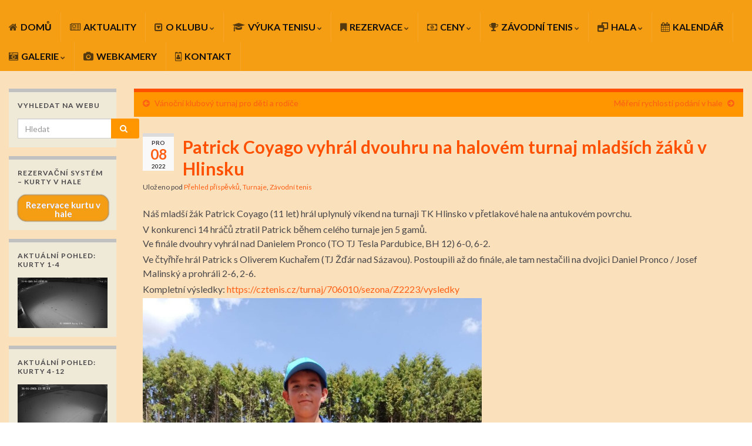

--- FILE ---
content_type: text/html; charset=UTF-8
request_url: https://www.tcchrudim.cz/2022/12/patrick-coyago-vyhral-dvouhru-na-halovem-turnaj-mladsich-zaku-v-hlinsku/
body_size: 26721
content:
<!DOCTYPE html><!--[if IE 7]>
<html class="ie ie7" lang="cs" prefix="og: http://ogp.me/ns#">
<![endif]-->
<!--[if IE 8]>
<html class="ie ie8" lang="cs" prefix="og: http://ogp.me/ns#">
<![endif]-->
<!--[if !(IE 7) & !(IE 8)]><!-->
<html lang="cs" prefix="og: http://ogp.me/ns#">
<!--<![endif]-->
    <head>
        <meta charset="UTF-8">
        <meta http-equiv="X-UA-Compatible" content="IE=edge">
        <meta name="viewport" content="width=device-width, initial-scale=1">
        <!-- Manifest added by SuperPWA - Progressive Web Apps Plugin For WordPress -->
<link rel="manifest" href="/superpwa-manifest.json">
<meta name="theme-color" content="#D5E0EB">
<meta name="mobile-web-app-capable" content="yes">
<meta name="apple-touch-fullscreen" content="yes">
<meta name="apple-mobile-web-app-title" content="TC Chrudim">
<meta name="application-name" content="TC Chrudim">
<meta name="apple-mobile-web-app-capable" content="yes">
<meta name="apple-mobile-web-app-status-bar-style" content="default">
<link rel="apple-touch-icon"  href="https://www.tcchrudim.cz/wp-content/uploads/2019/11/tennis-club-logo_red_square-e1574083847506.png">
<link rel="apple-touch-icon" sizes="192x192" href="https://www.tcchrudim.cz/wp-content/uploads/2019/11/tennis-club-logo_red_square-e1574083847506.png">
<!-- / SuperPWA.com -->
<title>Patrick Coyago vyhrál dvouhru na halovém turnaj mladších žáků v Hlinsku &#8211; TC Chrudim z.s.</title>
<meta name='robots' content='max-image-preview:large' />
<link rel="alternate" type="application/rss+xml" title="TC Chrudim z.s. &raquo; RSS zdroj" href="https://www.tcchrudim.cz/feed/" />
<link rel="alternate" type="application/rss+xml" title="TC Chrudim z.s. &raquo; RSS komentářů" href="https://www.tcchrudim.cz/comments/feed/" />
<link rel="alternate" title="oEmbed (JSON)" type="application/json+oembed" href="https://www.tcchrudim.cz/wp-json/oembed/1.0/embed?url=https%3A%2F%2Fwww.tcchrudim.cz%2F2022%2F12%2Fpatrick-coyago-vyhral-dvouhru-na-halovem-turnaj-mladsich-zaku-v-hlinsku%2F" />
<link rel="alternate" title="oEmbed (XML)" type="text/xml+oembed" href="https://www.tcchrudim.cz/wp-json/oembed/1.0/embed?url=https%3A%2F%2Fwww.tcchrudim.cz%2F2022%2F12%2Fpatrick-coyago-vyhral-dvouhru-na-halovem-turnaj-mladsich-zaku-v-hlinsku%2F&#038;format=xml" />
		<style>
			.lazyload,
			.lazyloading {
				max-width: 100%;
			}
		</style>
		<style id='wp-img-auto-sizes-contain-inline-css' type='text/css'>
img:is([sizes=auto i],[sizes^="auto," i]){contain-intrinsic-size:3000px 1500px}
/*# sourceURL=wp-img-auto-sizes-contain-inline-css */
</style>
<link rel='stylesheet' id='pt-cv-public-style-css' href='https://www.tcchrudim.cz/wp-content/plugins/content-views-query-and-display-post-page/public/assets/css/cv.css?ver=4.2.1' type='text/css' media='all' />
<style id='wp-emoji-styles-inline-css' type='text/css'>

	img.wp-smiley, img.emoji {
		display: inline !important;
		border: none !important;
		box-shadow: none !important;
		height: 1em !important;
		width: 1em !important;
		margin: 0 0.07em !important;
		vertical-align: -0.1em !important;
		background: none !important;
		padding: 0 !important;
	}
/*# sourceURL=wp-emoji-styles-inline-css */
</style>
<style id='wp-block-library-inline-css' type='text/css'>
:root{--wp-block-synced-color:#7a00df;--wp-block-synced-color--rgb:122,0,223;--wp-bound-block-color:var(--wp-block-synced-color);--wp-editor-canvas-background:#ddd;--wp-admin-theme-color:#007cba;--wp-admin-theme-color--rgb:0,124,186;--wp-admin-theme-color-darker-10:#006ba1;--wp-admin-theme-color-darker-10--rgb:0,107,160.5;--wp-admin-theme-color-darker-20:#005a87;--wp-admin-theme-color-darker-20--rgb:0,90,135;--wp-admin-border-width-focus:2px}@media (min-resolution:192dpi){:root{--wp-admin-border-width-focus:1.5px}}.wp-element-button{cursor:pointer}:root .has-very-light-gray-background-color{background-color:#eee}:root .has-very-dark-gray-background-color{background-color:#313131}:root .has-very-light-gray-color{color:#eee}:root .has-very-dark-gray-color{color:#313131}:root .has-vivid-green-cyan-to-vivid-cyan-blue-gradient-background{background:linear-gradient(135deg,#00d084,#0693e3)}:root .has-purple-crush-gradient-background{background:linear-gradient(135deg,#34e2e4,#4721fb 50%,#ab1dfe)}:root .has-hazy-dawn-gradient-background{background:linear-gradient(135deg,#faaca8,#dad0ec)}:root .has-subdued-olive-gradient-background{background:linear-gradient(135deg,#fafae1,#67a671)}:root .has-atomic-cream-gradient-background{background:linear-gradient(135deg,#fdd79a,#004a59)}:root .has-nightshade-gradient-background{background:linear-gradient(135deg,#330968,#31cdcf)}:root .has-midnight-gradient-background{background:linear-gradient(135deg,#020381,#2874fc)}:root{--wp--preset--font-size--normal:16px;--wp--preset--font-size--huge:42px}.has-regular-font-size{font-size:1em}.has-larger-font-size{font-size:2.625em}.has-normal-font-size{font-size:var(--wp--preset--font-size--normal)}.has-huge-font-size{font-size:var(--wp--preset--font-size--huge)}.has-text-align-center{text-align:center}.has-text-align-left{text-align:left}.has-text-align-right{text-align:right}.has-fit-text{white-space:nowrap!important}#end-resizable-editor-section{display:none}.aligncenter{clear:both}.items-justified-left{justify-content:flex-start}.items-justified-center{justify-content:center}.items-justified-right{justify-content:flex-end}.items-justified-space-between{justify-content:space-between}.screen-reader-text{border:0;clip-path:inset(50%);height:1px;margin:-1px;overflow:hidden;padding:0;position:absolute;width:1px;word-wrap:normal!important}.screen-reader-text:focus{background-color:#ddd;clip-path:none;color:#444;display:block;font-size:1em;height:auto;left:5px;line-height:normal;padding:15px 23px 14px;text-decoration:none;top:5px;width:auto;z-index:100000}html :where(.has-border-color){border-style:solid}html :where([style*=border-top-color]){border-top-style:solid}html :where([style*=border-right-color]){border-right-style:solid}html :where([style*=border-bottom-color]){border-bottom-style:solid}html :where([style*=border-left-color]){border-left-style:solid}html :where([style*=border-width]){border-style:solid}html :where([style*=border-top-width]){border-top-style:solid}html :where([style*=border-right-width]){border-right-style:solid}html :where([style*=border-bottom-width]){border-bottom-style:solid}html :where([style*=border-left-width]){border-left-style:solid}html :where(img[class*=wp-image-]){height:auto;max-width:100%}:where(figure){margin:0 0 1em}html :where(.is-position-sticky){--wp-admin--admin-bar--position-offset:var(--wp-admin--admin-bar--height,0px)}@media screen and (max-width:600px){html :where(.is-position-sticky){--wp-admin--admin-bar--position-offset:0px}}

/*# sourceURL=wp-block-library-inline-css */
</style><style id='wp-block-image-inline-css' type='text/css'>
.wp-block-image>a,.wp-block-image>figure>a{display:inline-block}.wp-block-image img{box-sizing:border-box;height:auto;max-width:100%;vertical-align:bottom}@media not (prefers-reduced-motion){.wp-block-image img.hide{visibility:hidden}.wp-block-image img.show{animation:show-content-image .4s}}.wp-block-image[style*=border-radius] img,.wp-block-image[style*=border-radius]>a{border-radius:inherit}.wp-block-image.has-custom-border img{box-sizing:border-box}.wp-block-image.aligncenter{text-align:center}.wp-block-image.alignfull>a,.wp-block-image.alignwide>a{width:100%}.wp-block-image.alignfull img,.wp-block-image.alignwide img{height:auto;width:100%}.wp-block-image .aligncenter,.wp-block-image .alignleft,.wp-block-image .alignright,.wp-block-image.aligncenter,.wp-block-image.alignleft,.wp-block-image.alignright{display:table}.wp-block-image .aligncenter>figcaption,.wp-block-image .alignleft>figcaption,.wp-block-image .alignright>figcaption,.wp-block-image.aligncenter>figcaption,.wp-block-image.alignleft>figcaption,.wp-block-image.alignright>figcaption{caption-side:bottom;display:table-caption}.wp-block-image .alignleft{float:left;margin:.5em 1em .5em 0}.wp-block-image .alignright{float:right;margin:.5em 0 .5em 1em}.wp-block-image .aligncenter{margin-left:auto;margin-right:auto}.wp-block-image :where(figcaption){margin-bottom:1em;margin-top:.5em}.wp-block-image.is-style-circle-mask img{border-radius:9999px}@supports ((-webkit-mask-image:none) or (mask-image:none)) or (-webkit-mask-image:none){.wp-block-image.is-style-circle-mask img{border-radius:0;-webkit-mask-image:url('data:image/svg+xml;utf8,<svg viewBox="0 0 100 100" xmlns="http://www.w3.org/2000/svg"><circle cx="50" cy="50" r="50"/></svg>');mask-image:url('data:image/svg+xml;utf8,<svg viewBox="0 0 100 100" xmlns="http://www.w3.org/2000/svg"><circle cx="50" cy="50" r="50"/></svg>');mask-mode:alpha;-webkit-mask-position:center;mask-position:center;-webkit-mask-repeat:no-repeat;mask-repeat:no-repeat;-webkit-mask-size:contain;mask-size:contain}}:root :where(.wp-block-image.is-style-rounded img,.wp-block-image .is-style-rounded img){border-radius:9999px}.wp-block-image figure{margin:0}.wp-lightbox-container{display:flex;flex-direction:column;position:relative}.wp-lightbox-container img{cursor:zoom-in}.wp-lightbox-container img:hover+button{opacity:1}.wp-lightbox-container button{align-items:center;backdrop-filter:blur(16px) saturate(180%);background-color:#5a5a5a40;border:none;border-radius:4px;cursor:zoom-in;display:flex;height:20px;justify-content:center;opacity:0;padding:0;position:absolute;right:16px;text-align:center;top:16px;width:20px;z-index:100}@media not (prefers-reduced-motion){.wp-lightbox-container button{transition:opacity .2s ease}}.wp-lightbox-container button:focus-visible{outline:3px auto #5a5a5a40;outline:3px auto -webkit-focus-ring-color;outline-offset:3px}.wp-lightbox-container button:hover{cursor:pointer;opacity:1}.wp-lightbox-container button:focus{opacity:1}.wp-lightbox-container button:focus,.wp-lightbox-container button:hover,.wp-lightbox-container button:not(:hover):not(:active):not(.has-background){background-color:#5a5a5a40;border:none}.wp-lightbox-overlay{box-sizing:border-box;cursor:zoom-out;height:100vh;left:0;overflow:hidden;position:fixed;top:0;visibility:hidden;width:100%;z-index:100000}.wp-lightbox-overlay .close-button{align-items:center;cursor:pointer;display:flex;justify-content:center;min-height:40px;min-width:40px;padding:0;position:absolute;right:calc(env(safe-area-inset-right) + 16px);top:calc(env(safe-area-inset-top) + 16px);z-index:5000000}.wp-lightbox-overlay .close-button:focus,.wp-lightbox-overlay .close-button:hover,.wp-lightbox-overlay .close-button:not(:hover):not(:active):not(.has-background){background:none;border:none}.wp-lightbox-overlay .lightbox-image-container{height:var(--wp--lightbox-container-height);left:50%;overflow:hidden;position:absolute;top:50%;transform:translate(-50%,-50%);transform-origin:top left;width:var(--wp--lightbox-container-width);z-index:9999999999}.wp-lightbox-overlay .wp-block-image{align-items:center;box-sizing:border-box;display:flex;height:100%;justify-content:center;margin:0;position:relative;transform-origin:0 0;width:100%;z-index:3000000}.wp-lightbox-overlay .wp-block-image img{height:var(--wp--lightbox-image-height);min-height:var(--wp--lightbox-image-height);min-width:var(--wp--lightbox-image-width);width:var(--wp--lightbox-image-width)}.wp-lightbox-overlay .wp-block-image figcaption{display:none}.wp-lightbox-overlay button{background:none;border:none}.wp-lightbox-overlay .scrim{background-color:#fff;height:100%;opacity:.9;position:absolute;width:100%;z-index:2000000}.wp-lightbox-overlay.active{visibility:visible}@media not (prefers-reduced-motion){.wp-lightbox-overlay.active{animation:turn-on-visibility .25s both}.wp-lightbox-overlay.active img{animation:turn-on-visibility .35s both}.wp-lightbox-overlay.show-closing-animation:not(.active){animation:turn-off-visibility .35s both}.wp-lightbox-overlay.show-closing-animation:not(.active) img{animation:turn-off-visibility .25s both}.wp-lightbox-overlay.zoom.active{animation:none;opacity:1;visibility:visible}.wp-lightbox-overlay.zoom.active .lightbox-image-container{animation:lightbox-zoom-in .4s}.wp-lightbox-overlay.zoom.active .lightbox-image-container img{animation:none}.wp-lightbox-overlay.zoom.active .scrim{animation:turn-on-visibility .4s forwards}.wp-lightbox-overlay.zoom.show-closing-animation:not(.active){animation:none}.wp-lightbox-overlay.zoom.show-closing-animation:not(.active) .lightbox-image-container{animation:lightbox-zoom-out .4s}.wp-lightbox-overlay.zoom.show-closing-animation:not(.active) .lightbox-image-container img{animation:none}.wp-lightbox-overlay.zoom.show-closing-animation:not(.active) .scrim{animation:turn-off-visibility .4s forwards}}@keyframes show-content-image{0%{visibility:hidden}99%{visibility:hidden}to{visibility:visible}}@keyframes turn-on-visibility{0%{opacity:0}to{opacity:1}}@keyframes turn-off-visibility{0%{opacity:1;visibility:visible}99%{opacity:0;visibility:visible}to{opacity:0;visibility:hidden}}@keyframes lightbox-zoom-in{0%{transform:translate(calc((-100vw + var(--wp--lightbox-scrollbar-width))/2 + var(--wp--lightbox-initial-left-position)),calc(-50vh + var(--wp--lightbox-initial-top-position))) scale(var(--wp--lightbox-scale))}to{transform:translate(-50%,-50%) scale(1)}}@keyframes lightbox-zoom-out{0%{transform:translate(-50%,-50%) scale(1);visibility:visible}99%{visibility:visible}to{transform:translate(calc((-100vw + var(--wp--lightbox-scrollbar-width))/2 + var(--wp--lightbox-initial-left-position)),calc(-50vh + var(--wp--lightbox-initial-top-position))) scale(var(--wp--lightbox-scale));visibility:hidden}}
/*# sourceURL=https://www.tcchrudim.cz/wp-includes/blocks/image/style.min.css */
</style>
<style id='wp-block-paragraph-inline-css' type='text/css'>
.is-small-text{font-size:.875em}.is-regular-text{font-size:1em}.is-large-text{font-size:2.25em}.is-larger-text{font-size:3em}.has-drop-cap:not(:focus):first-letter{float:left;font-size:8.4em;font-style:normal;font-weight:100;line-height:.68;margin:.05em .1em 0 0;text-transform:uppercase}body.rtl .has-drop-cap:not(:focus):first-letter{float:none;margin-left:.1em}p.has-drop-cap.has-background{overflow:hidden}:root :where(p.has-background){padding:1.25em 2.375em}:where(p.has-text-color:not(.has-link-color)) a{color:inherit}p.has-text-align-left[style*="writing-mode:vertical-lr"],p.has-text-align-right[style*="writing-mode:vertical-rl"]{rotate:180deg}
/*# sourceURL=https://www.tcchrudim.cz/wp-includes/blocks/paragraph/style.min.css */
</style>
<style id='global-styles-inline-css' type='text/css'>
:root{--wp--preset--aspect-ratio--square: 1;--wp--preset--aspect-ratio--4-3: 4/3;--wp--preset--aspect-ratio--3-4: 3/4;--wp--preset--aspect-ratio--3-2: 3/2;--wp--preset--aspect-ratio--2-3: 2/3;--wp--preset--aspect-ratio--16-9: 16/9;--wp--preset--aspect-ratio--9-16: 9/16;--wp--preset--color--black: #000000;--wp--preset--color--cyan-bluish-gray: #abb8c3;--wp--preset--color--white: #ffffff;--wp--preset--color--pale-pink: #f78da7;--wp--preset--color--vivid-red: #cf2e2e;--wp--preset--color--luminous-vivid-orange: #ff6900;--wp--preset--color--luminous-vivid-amber: #fcb900;--wp--preset--color--light-green-cyan: #7bdcb5;--wp--preset--color--vivid-green-cyan: #00d084;--wp--preset--color--pale-cyan-blue: #8ed1fc;--wp--preset--color--vivid-cyan-blue: #0693e3;--wp--preset--color--vivid-purple: #9b51e0;--wp--preset--gradient--vivid-cyan-blue-to-vivid-purple: linear-gradient(135deg,rgb(6,147,227) 0%,rgb(155,81,224) 100%);--wp--preset--gradient--light-green-cyan-to-vivid-green-cyan: linear-gradient(135deg,rgb(122,220,180) 0%,rgb(0,208,130) 100%);--wp--preset--gradient--luminous-vivid-amber-to-luminous-vivid-orange: linear-gradient(135deg,rgb(252,185,0) 0%,rgb(255,105,0) 100%);--wp--preset--gradient--luminous-vivid-orange-to-vivid-red: linear-gradient(135deg,rgb(255,105,0) 0%,rgb(207,46,46) 100%);--wp--preset--gradient--very-light-gray-to-cyan-bluish-gray: linear-gradient(135deg,rgb(238,238,238) 0%,rgb(169,184,195) 100%);--wp--preset--gradient--cool-to-warm-spectrum: linear-gradient(135deg,rgb(74,234,220) 0%,rgb(151,120,209) 20%,rgb(207,42,186) 40%,rgb(238,44,130) 60%,rgb(251,105,98) 80%,rgb(254,248,76) 100%);--wp--preset--gradient--blush-light-purple: linear-gradient(135deg,rgb(255,206,236) 0%,rgb(152,150,240) 100%);--wp--preset--gradient--blush-bordeaux: linear-gradient(135deg,rgb(254,205,165) 0%,rgb(254,45,45) 50%,rgb(107,0,62) 100%);--wp--preset--gradient--luminous-dusk: linear-gradient(135deg,rgb(255,203,112) 0%,rgb(199,81,192) 50%,rgb(65,88,208) 100%);--wp--preset--gradient--pale-ocean: linear-gradient(135deg,rgb(255,245,203) 0%,rgb(182,227,212) 50%,rgb(51,167,181) 100%);--wp--preset--gradient--electric-grass: linear-gradient(135deg,rgb(202,248,128) 0%,rgb(113,206,126) 100%);--wp--preset--gradient--midnight: linear-gradient(135deg,rgb(2,3,129) 0%,rgb(40,116,252) 100%);--wp--preset--font-size--small: 14px;--wp--preset--font-size--medium: 20px;--wp--preset--font-size--large: 20px;--wp--preset--font-size--x-large: 42px;--wp--preset--font-size--tiny: 10px;--wp--preset--font-size--regular: 16px;--wp--preset--font-size--larger: 26px;--wp--preset--spacing--20: 0.44rem;--wp--preset--spacing--30: 0.67rem;--wp--preset--spacing--40: 1rem;--wp--preset--spacing--50: 1.5rem;--wp--preset--spacing--60: 2.25rem;--wp--preset--spacing--70: 3.38rem;--wp--preset--spacing--80: 5.06rem;--wp--preset--shadow--natural: 6px 6px 9px rgba(0, 0, 0, 0.2);--wp--preset--shadow--deep: 12px 12px 50px rgba(0, 0, 0, 0.4);--wp--preset--shadow--sharp: 6px 6px 0px rgba(0, 0, 0, 0.2);--wp--preset--shadow--outlined: 6px 6px 0px -3px rgb(255, 255, 255), 6px 6px rgb(0, 0, 0);--wp--preset--shadow--crisp: 6px 6px 0px rgb(0, 0, 0);}:where(.is-layout-flex){gap: 0.5em;}:where(.is-layout-grid){gap: 0.5em;}body .is-layout-flex{display: flex;}.is-layout-flex{flex-wrap: wrap;align-items: center;}.is-layout-flex > :is(*, div){margin: 0;}body .is-layout-grid{display: grid;}.is-layout-grid > :is(*, div){margin: 0;}:where(.wp-block-columns.is-layout-flex){gap: 2em;}:where(.wp-block-columns.is-layout-grid){gap: 2em;}:where(.wp-block-post-template.is-layout-flex){gap: 1.25em;}:where(.wp-block-post-template.is-layout-grid){gap: 1.25em;}.has-black-color{color: var(--wp--preset--color--black) !important;}.has-cyan-bluish-gray-color{color: var(--wp--preset--color--cyan-bluish-gray) !important;}.has-white-color{color: var(--wp--preset--color--white) !important;}.has-pale-pink-color{color: var(--wp--preset--color--pale-pink) !important;}.has-vivid-red-color{color: var(--wp--preset--color--vivid-red) !important;}.has-luminous-vivid-orange-color{color: var(--wp--preset--color--luminous-vivid-orange) !important;}.has-luminous-vivid-amber-color{color: var(--wp--preset--color--luminous-vivid-amber) !important;}.has-light-green-cyan-color{color: var(--wp--preset--color--light-green-cyan) !important;}.has-vivid-green-cyan-color{color: var(--wp--preset--color--vivid-green-cyan) !important;}.has-pale-cyan-blue-color{color: var(--wp--preset--color--pale-cyan-blue) !important;}.has-vivid-cyan-blue-color{color: var(--wp--preset--color--vivid-cyan-blue) !important;}.has-vivid-purple-color{color: var(--wp--preset--color--vivid-purple) !important;}.has-black-background-color{background-color: var(--wp--preset--color--black) !important;}.has-cyan-bluish-gray-background-color{background-color: var(--wp--preset--color--cyan-bluish-gray) !important;}.has-white-background-color{background-color: var(--wp--preset--color--white) !important;}.has-pale-pink-background-color{background-color: var(--wp--preset--color--pale-pink) !important;}.has-vivid-red-background-color{background-color: var(--wp--preset--color--vivid-red) !important;}.has-luminous-vivid-orange-background-color{background-color: var(--wp--preset--color--luminous-vivid-orange) !important;}.has-luminous-vivid-amber-background-color{background-color: var(--wp--preset--color--luminous-vivid-amber) !important;}.has-light-green-cyan-background-color{background-color: var(--wp--preset--color--light-green-cyan) !important;}.has-vivid-green-cyan-background-color{background-color: var(--wp--preset--color--vivid-green-cyan) !important;}.has-pale-cyan-blue-background-color{background-color: var(--wp--preset--color--pale-cyan-blue) !important;}.has-vivid-cyan-blue-background-color{background-color: var(--wp--preset--color--vivid-cyan-blue) !important;}.has-vivid-purple-background-color{background-color: var(--wp--preset--color--vivid-purple) !important;}.has-black-border-color{border-color: var(--wp--preset--color--black) !important;}.has-cyan-bluish-gray-border-color{border-color: var(--wp--preset--color--cyan-bluish-gray) !important;}.has-white-border-color{border-color: var(--wp--preset--color--white) !important;}.has-pale-pink-border-color{border-color: var(--wp--preset--color--pale-pink) !important;}.has-vivid-red-border-color{border-color: var(--wp--preset--color--vivid-red) !important;}.has-luminous-vivid-orange-border-color{border-color: var(--wp--preset--color--luminous-vivid-orange) !important;}.has-luminous-vivid-amber-border-color{border-color: var(--wp--preset--color--luminous-vivid-amber) !important;}.has-light-green-cyan-border-color{border-color: var(--wp--preset--color--light-green-cyan) !important;}.has-vivid-green-cyan-border-color{border-color: var(--wp--preset--color--vivid-green-cyan) !important;}.has-pale-cyan-blue-border-color{border-color: var(--wp--preset--color--pale-cyan-blue) !important;}.has-vivid-cyan-blue-border-color{border-color: var(--wp--preset--color--vivid-cyan-blue) !important;}.has-vivid-purple-border-color{border-color: var(--wp--preset--color--vivid-purple) !important;}.has-vivid-cyan-blue-to-vivid-purple-gradient-background{background: var(--wp--preset--gradient--vivid-cyan-blue-to-vivid-purple) !important;}.has-light-green-cyan-to-vivid-green-cyan-gradient-background{background: var(--wp--preset--gradient--light-green-cyan-to-vivid-green-cyan) !important;}.has-luminous-vivid-amber-to-luminous-vivid-orange-gradient-background{background: var(--wp--preset--gradient--luminous-vivid-amber-to-luminous-vivid-orange) !important;}.has-luminous-vivid-orange-to-vivid-red-gradient-background{background: var(--wp--preset--gradient--luminous-vivid-orange-to-vivid-red) !important;}.has-very-light-gray-to-cyan-bluish-gray-gradient-background{background: var(--wp--preset--gradient--very-light-gray-to-cyan-bluish-gray) !important;}.has-cool-to-warm-spectrum-gradient-background{background: var(--wp--preset--gradient--cool-to-warm-spectrum) !important;}.has-blush-light-purple-gradient-background{background: var(--wp--preset--gradient--blush-light-purple) !important;}.has-blush-bordeaux-gradient-background{background: var(--wp--preset--gradient--blush-bordeaux) !important;}.has-luminous-dusk-gradient-background{background: var(--wp--preset--gradient--luminous-dusk) !important;}.has-pale-ocean-gradient-background{background: var(--wp--preset--gradient--pale-ocean) !important;}.has-electric-grass-gradient-background{background: var(--wp--preset--gradient--electric-grass) !important;}.has-midnight-gradient-background{background: var(--wp--preset--gradient--midnight) !important;}.has-small-font-size{font-size: var(--wp--preset--font-size--small) !important;}.has-medium-font-size{font-size: var(--wp--preset--font-size--medium) !important;}.has-large-font-size{font-size: var(--wp--preset--font-size--large) !important;}.has-x-large-font-size{font-size: var(--wp--preset--font-size--x-large) !important;}
/*# sourceURL=global-styles-inline-css */
</style>

<style id='classic-theme-styles-inline-css' type='text/css'>
/*! This file is auto-generated */
.wp-block-button__link{color:#fff;background-color:#32373c;border-radius:9999px;box-shadow:none;text-decoration:none;padding:calc(.667em + 2px) calc(1.333em + 2px);font-size:1.125em}.wp-block-file__button{background:#32373c;color:#fff;text-decoration:none}
/*# sourceURL=/wp-includes/css/classic-themes.min.css */
</style>
<link rel='stylesheet' id='wpcdt-public-css-css' href='https://www.tcchrudim.cz/wp-content/plugins/countdown-timer-ultimate/assets/css/wpcdt-public.css?ver=2.6.9' type='text/css' media='all' />
<link rel='stylesheet' id='bootstrap-css' href='https://www.tcchrudim.cz/wp-content/themes/graphene/bootstrap/css/bootstrap.min.css?ver=ff692e44a30b897de17c3a2e62602ebe' type='text/css' media='all' />
<link rel='stylesheet' id='font-awesome-css' href='https://www.tcchrudim.cz/wp-content/themes/graphene/fonts/font-awesome/css/font-awesome.min.css?ver=ff692e44a30b897de17c3a2e62602ebe' type='text/css' media='all' />
<link rel='stylesheet' id='graphene-css' href='https://www.tcchrudim.cz/wp-content/themes/graphene/style.css?ver=2.9.4' type='text/css' media='screen' />
<link rel='stylesheet' id='graphene-responsive-css' href='https://www.tcchrudim.cz/wp-content/themes/graphene/responsive.css?ver=2.9.4' type='text/css' media='all' />
<link rel='stylesheet' id='graphene-blocks-css' href='https://www.tcchrudim.cz/wp-content/themes/graphene/blocks.css?ver=2.9.4' type='text/css' media='all' />
<link rel='stylesheet' id='tablepress-default-css' href='https://www.tcchrudim.cz/wp-content/plugins/tablepress/css/build/default.css?ver=3.2.6' type='text/css' media='all' />
<!--n2css--><!--n2js--><script type="text/javascript" src="https://www.tcchrudim.cz/wp-content/plugins/svg-support/vendor/DOMPurify/DOMPurify.min.js?ver=2.5.8" id="bodhi-dompurify-library-js"></script>
<script type="text/javascript" src="https://www.tcchrudim.cz/wp-includes/js/jquery/jquery.min.js?ver=3.7.1" id="jquery-core-js"></script>
<script type="text/javascript" src="https://www.tcchrudim.cz/wp-includes/js/jquery/jquery-migrate.min.js?ver=3.4.1" id="jquery-migrate-js"></script>
<script type="text/javascript" id="bodhi_svg_inline-js-extra">
/* <![CDATA[ */
var svgSettings = {"skipNested":""};
//# sourceURL=bodhi_svg_inline-js-extra
/* ]]> */
</script>
<script type="text/javascript" src="https://www.tcchrudim.cz/wp-content/plugins/svg-support/js/min/svgs-inline-min.js" id="bodhi_svg_inline-js"></script>
<script type="text/javascript" id="bodhi_svg_inline-js-after">
/* <![CDATA[ */
cssTarget={"Bodhi":"img.style-svg","ForceInlineSVG":"style-svg"};ForceInlineSVGActive="false";frontSanitizationEnabled="on";
//# sourceURL=bodhi_svg_inline-js-after
/* ]]> */
</script>
<script defer type="text/javascript" src="https://www.tcchrudim.cz/wp-content/themes/graphene/bootstrap/js/bootstrap.min.js?ver=2.9.4" id="bootstrap-js"></script>
<script defer type="text/javascript" src="https://www.tcchrudim.cz/wp-content/themes/graphene/js/bootstrap-hover-dropdown/bootstrap-hover-dropdown.min.js?ver=2.9.4" id="bootstrap-hover-dropdown-js"></script>
<script defer type="text/javascript" src="https://www.tcchrudim.cz/wp-content/themes/graphene/js/bootstrap-submenu/bootstrap-submenu.min.js?ver=2.9.4" id="bootstrap-submenu-js"></script>
<script defer type="text/javascript" src="https://www.tcchrudim.cz/wp-content/themes/graphene/js/jquery.infinitescroll.min.js?ver=2.9.4" id="infinite-scroll-js"></script>
<script type="text/javascript" id="graphene-js-extra">
/* <![CDATA[ */
var grapheneJS = {"siteurl":"https://www.tcchrudim.cz","ajaxurl":"https://www.tcchrudim.cz/wp-admin/admin-ajax.php","templateUrl":"https://www.tcchrudim.cz/wp-content/themes/graphene","isSingular":"1","enableStickyMenu":"1","shouldShowComments":"","commentsOrder":"newest","sliderDisable":"1","sliderInterval":"6000","infScrollBtnLbl":"Na\u010d\u00edst v\u00edce","infScrollOn":"","infScrollCommentsOn":"","totalPosts":"1","postsPerPage":"8","isPageNavi":"","infScrollMsgText":"Fetching window.grapheneInfScrollItemsPerPage of window.grapheneInfScrollItemsLeft items left ...","infScrollMsgTextPlural":"Fetching window.grapheneInfScrollItemsPerPage of window.grapheneInfScrollItemsLeft items left ...","infScrollFinishedText":"V\u0161e na\u010dteno!","commentsPerPage":"50","totalComments":"0","infScrollCommentsMsg":"Fetching window.grapheneInfScrollCommentsPerPage of window.grapheneInfScrollCommentsLeft comments left ...","infScrollCommentsMsgPlural":"Fetching window.grapheneInfScrollCommentsPerPage of window.grapheneInfScrollCommentsLeft comments left ...","infScrollCommentsFinishedMsg":"V\u0161echny koment\u00e1\u0159e na\u010dteny!","disableLiveSearch":"1","txtNoResult":"\u017d\u00e1dn\u00e9 v\u00fdsledky nenalezeny.","isMasonry":""};
//# sourceURL=graphene-js-extra
/* ]]> */
</script>
<script defer type="text/javascript" src="https://www.tcchrudim.cz/wp-content/themes/graphene/js/graphene.js?ver=2.9.4" id="graphene-js"></script>
<link rel="https://api.w.org/" href="https://www.tcchrudim.cz/wp-json/" /><link rel="alternate" title="JSON" type="application/json" href="https://www.tcchrudim.cz/wp-json/wp/v2/posts/13556" /><link rel="EditURI" type="application/rsd+xml" title="RSD" href="https://www.tcchrudim.cz/xmlrpc.php?rsd" />
<link rel="canonical" href="https://www.tcchrudim.cz/2022/12/patrick-coyago-vyhral-dvouhru-na-halovem-turnaj-mladsich-zaku-v-hlinsku/" />
<!-- Global site tag (gtag.js) - Google Analytics -->
<script async src="https://www.googletagmanager.com/gtag/js?id=G-P3FJ8YRQB0"></script>
<script>
  window.dataLayer = window.dataLayer || [];
  function gtag(){dataLayer.push(arguments);}
  gtag('js', new Date());

  gtag('config', 'G-P3FJ8YRQB0');
</script><meta name="ti-site-data" content="eyJyIjoiMTowITc6MCEzMDowIiwibyI6Imh0dHBzOlwvXC93d3cudGNjaHJ1ZGltLmN6XC93cC1hZG1pblwvYWRtaW4tYWpheC5waHA/[base64]" />		<script>
			document.documentElement.className = document.documentElement.className.replace('no-js', 'js');
		</script>
				<style>
			.no-js img.lazyload {
				display: none;
			}

			figure.wp-block-image img.lazyloading {
				min-width: 150px;
			}

			.lazyload,
			.lazyloading {
				--smush-placeholder-width: 100px;
				--smush-placeholder-aspect-ratio: 1/1;
				width: var(--smush-image-width, var(--smush-placeholder-width)) !important;
				aspect-ratio: var(--smush-image-aspect-ratio, var(--smush-placeholder-aspect-ratio)) !important;
			}

						.lazyload, .lazyloading {
				opacity: 0;
			}

			.lazyloaded {
				opacity: 1;
				transition: opacity 400ms;
				transition-delay: 0ms;
			}

					</style>
				<script>
		   WebFontConfig = {
		      google: { 
		      	families: ["Lato:400,400i,700,700i&display=swap"]		      }
		   };

		   (function(d) {
		      var wf = d.createElement('script'), s = d.scripts[0];
		      wf.src = 'https://ajax.googleapis.com/ajax/libs/webfont/1.6.26/webfont.js';
		      wf.async = true;
		      s.parentNode.insertBefore(wf, s);
		   })(document);
		</script>
	<style type="text/css">
.top-bar{background-color:#f59e14} .top-bar .searchform .btn-default, .top-bar #top_search .searchform .btn-default{color:#f59e14}.navbar {background: #f59e14} @media only screen and (max-width: 768px){ #mega-menu-wrap-Header-Menu .mega-menu-toggle + #mega-menu-Header-Menu {background: #f59e14} }.navbar-inverse .nav > li > a, #mega-menu-wrap-Header-Menu #mega-menu-Header-Menu > li.mega-menu-item > a.mega-menu-link, .navbar #top_search .searchform input {color: #110e0e}.navbar #header-menu-wrap .nav li:focus, .navbar #header-menu-wrap .nav li:hover, .navbar #header-menu-wrap .nav li.current-menu-item, .navbar #header-menu-wrap .nav li.current-menu-ancestor, .navbar #header-menu-wrap .dropdown-menu li, .navbar #header-menu-wrap .dropdown-menu > li > a:focus, .navbar #header-menu-wrap .dropdown-menu > li > a:hover, .navbar #header-menu-wrap .dropdown-menu > .active > a, .navbar #header-menu-wrap .dropdown-menu > .active > a:focus, .navbar #header-menu-wrap .dropdown-menu > .active > a:hover, .navbar #header-menu-wrap .navbar-nav>.open>a, .navbar #header-menu-wrap .navbar-nav>.open>a:focus, .navbar #header-menu-wrap .navbar-nav>.open>a:hover, .navbar .navbar-nav>.active>a, .navbar .navbar-nav>.active>a:focus, .navbar .navbar-nav>.active>a:hover, #header-menu-wrap #mega-menu-wrap-Header-Menu #mega-menu-Header-Menu li.mega-current-menu-item, #header-menu-wrap #mega-menu-wrap-Header-Menu #mega-menu-Header-Menu > li.mega-menu-item > a.mega-menu-link:hover, #header-menu-wrap #mega-menu-wrap-Header-Menu #mega-menu-Header-Menu > li.mega-toggle-on > a.mega-menu-link, #header-menu-wrap #mega-menu-wrap-Header-Menu #mega-menu-Header-Menu > li.mega-current-menu-item > a.mega-menu-link {background: #ffc235}.navbar #header-menu-wrap .nav ul li a, .navbar #header-menu-wrap .nav ul li a {color: #585359}.navbar #header-menu-wrap .nav .dropdown-menu li:hover > a, .navbar #header-menu-wrap .nav .dropdown-menu li.current-menu-item > a, .navbar #header-menu-wrap .nav .dropdown-menu li.current-menu-ancestor > a {color: #ff1919}#content, body > .container > .panel-layout, #header {background-color: #FBE1BB}.post, .singular .post, .singular .posts-list .post, .homepage_pane, .entry-author {background-color: #fbe1bb}.entry-footer {border-color: #FBE1BB}.post-title, .post-title a, .post-title a:hover, .post-title a:visited {color: #ff5000}a, .post .date .day, .pagination>li>a, .pagination>li>a:hover, .pagination>li>span, #comments > h4.current a, #comments > h4.current a .fa, .post-nav-top p, .post-nav-top a, .autocomplete-suggestions strong {color: #ff5e15}a:focus, a:hover, .post-nav-top a:hover {color: #ff8147}.sticky {border-color: #dd9933}.child-page {background-color: #e0e0e0}.sidebar .sidebar-wrap {background-color: #efead7; border-color: #c1c1c1}.sidebar ul li {border-color: #fec777}.btn, .btn:focus, .btn:hover, .btn a, .Button, .colour-preview .button, input[type="submit"], button[type="submit"], #commentform #submit, .wpsc_buy_button, #back-to-top, .wp-block-button .wp-block-button__link:not(.has-background) {background: #FF9600; color: #ffffff} .wp-block-button.is-style-outline .wp-block-button__link {background:transparent; border-color: #FF9600}.btn.btn-outline, .btn.btn-outline:hover {color: #FF9600;border-color: #FF9600}.label-primary, .pagination>.active>a, .pagination>.active>a:focus, .pagination>.active>a:hover, .pagination>.active>span, .pagination>.active>span:focus, .pagination>.active>span:hover, .list-group-item.parent, .list-group-item.parent:focus, .list-group-item.parent:hover {background: #4f2d69; border-color: #4f2d69; color: #ffffff}.post-nav-top, .archive-title, .page-title, .term-desc, .breadcrumb {background-color: #FF9600; border-color: #ff5000}.archive-title span {color: #000000}.page-title, .archive-title, .term-desc {color: #000000}#comments .comment, #comments .pingback, #comments .trackback {background-color: #fef0dd; border-color: #eeeeee; box-shadow: 0 0 3px #eeeeee; box-shadow: 0 0 3px rgba(238,238,238,0.05); color: #4a474b}#comments ol.children li.bypostauthor, #comments li.bypostauthor.comment {border-color: #FF9600}#footer, .graphene-footer{background-color:#3d2f3f;color:#c8c0ce}#sidebar_bottom {background:#c6c6c6;border-color:#ffffff}#sidebar_bottom {color:#1e0e1e}.header_title, .header_title a, .header_title a:visited, .header_title a:hover, .header_desc {color:#blank}.carousel, .carousel .item{height:450px}@media (max-width: 991px) {.carousel, .carousel .item{height:250px}}#header{max-height:290px}.post-title, .post-title a, .post-title a:hover, .post-title a:visited{ color: #ff5000 }@media (min-width: 1200px) {.container {width:1400px}}
</style>
		<script type="application/ld+json">{"@context":"http:\/\/schema.org","@type":"Article","mainEntityOfPage":"https:\/\/www.tcchrudim.cz\/2022\/12\/patrick-coyago-vyhral-dvouhru-na-halovem-turnaj-mladsich-zaku-v-hlinsku\/","publisher":{"@type":"Organization","name":"TC Chrudim z.s.","logo":{"@type":"ImageObject","url":"https:\/\/www.tcchrudim.cz\/wp-content\/uploads\/2018\/10\/cropped-apple-touch-icon-32x32.png","height":32,"width":32}},"headline":"Patrick Coyago vyhr\u00e1l dvouhru na halov\u00e9m turnaj mlad\u0161\u00edch \u017e\u00e1k\u016f v Hlinsku","datePublished":"2022-12-08T12:08:02+00:00","dateModified":"2022-12-08T12:08:06+00:00","description":"N\u00e1\u0161 mlad\u0161\u00ed \u017e\u00e1k Patrick Coyago (11 let) hr\u00e1l uplynul\u00fd v\u00edkend na turnaji TK Hlinsko v p\u0159etlakov\u00e9 hale na antukov\u00e9m povrchu. V konkurenci 14 hr\u00e1\u010d\u016f ztratil Patrick b\u011bhem cel\u00e9ho turnaje jen 5 gam\u016f. Ve fin\u00e1le dvouhry vyhr\u00e1l nad Danielem Pronco (TO TJ Tesla Pardubice, BH 12) 6-0, 6-2. Ve \u010dty\u0159h\u0159e hr\u00e1l Patrick s Oliverem Kucha\u0159em (TJ ...","author":{"@type":"Person","name":"Pavel Sychrovsk\u00fd"},"image":["https:\/\/www.tcchrudim.cz\/wp-content\/uploads\/2022\/07\/IMG-20220717-WA0003.jpg"]}</script>
	<meta property="og:type" content="article" />
<meta property="og:title" content="Patrick Coyago vyhrál dvouhru na halovém turnaj mladších žáků v Hlinsku" />
<meta property="og:url" content="https://www.tcchrudim.cz/2022/12/patrick-coyago-vyhral-dvouhru-na-halovem-turnaj-mladsich-zaku-v-hlinsku/" />
<meta property="og:site_name" content="TC Chrudim z.s." />
<meta property="og:description" content="Náš mladší žák Patrick Coyago (11 let) hrál uplynulý víkend na turnaji TK Hlinsko v přetlakové hale na antukovém povrchu. V konkurenci 14 hráčů ztratil Patrick během celého turnaje jen 5 gamů. Ve finále dvouhry vyhrál nad Danielem Pronco (TO TJ Tesla Pardubice, BH 12) 6-0, 6-2. Ve čtyřhře hrál Patrick s Oliverem Kuchařem (TJ ..." />
<meta property="og:updated_time" content="2022-12-08T12:08:06+00:00" />
<meta property="article:modified_time" content="2022-12-08T12:08:06+00:00" />
<meta property="article:published_time" content="2022-12-08T12:08:02+00:00" />
<meta property="og:image" content="https://www.tcchrudim.cz/wp-content/uploads/2022/07/IMG-20220717-WA0003.jpg" />
<meta property="og:image:width" content="473" />
<meta property="og:image:height" content="630" />
<style type="text/css">.blue-message {
background: none repeat scroll 0 0 #3399ff;
color: #ffffff;
text-shadow: none;
font-size: 14px;
line-height: 24px;
padding: 10px;
}.green-message {
background: none repeat scroll 0 0 #8cc14c;
color: #ffffff;
text-shadow: none;
font-size: 14px;
line-height: 24px;
padding: 10px;
}.orange-message {
background: none repeat scroll 0 0 #faa732;
color: #ffffff;
text-shadow: none;
font-size: 14px;
line-height: 24px;
padding: 10px;
}.red-message {
background: none repeat scroll 0 0 #da4d31;
color: #ffffff;
text-shadow: none;
font-size: 14px;
line-height: 24px;
padding: 10px;
}.grey-message {
background: none repeat scroll 0 0 #53555c;
color: #ffffff;
text-shadow: none;
font-size: 14px;
line-height: 24px;
padding: 10px;
}.left-block {
background: none repeat scroll 0 0px, radial-gradient(ellipse at center center, #ffffff 0%, #f2f2f2 100%) repeat scroll 0 0 rgba(0, 0, 0, 0);
color: #8b8e97;
padding: 10px;
margin: 10px;
float: left;
}.right-block {
background: none repeat scroll 0 0px, radial-gradient(ellipse at center center, #ffffff 0%, #f2f2f2 100%) repeat scroll 0 0 rgba(0, 0, 0, 0);
color: #8b8e97;
padding: 10px;
margin: 10px;
float: right;
}.blockquotes {
background: none;
border-left: 5px solid #f1f1f1;
color: #8B8E97;
font-size: 14px;
font-style: italic;
line-height: 22px;
padding-left: 15px;
padding: 10px;
width: 60%;
float: left;
}</style>		<style type="text/css" id="wp-custom-css">
			.home h2.page-title {
  display: none;
}
.page-id-7693 .entry-title{
display:none;
}
.site-header ul.menu li a:focus {
  outline-color: transparent;
}
body {
	font-family: "Lato", sans-serif;
}
img {
  transition: filter .5s ease-in-out;
  -webkit-filter: grayscale(0%); /* Ch 23+, Saf 6.0+, BB 10.0+ */
  filter: grayscale(0%); /* FF 35+ */
}
img:hover {
  -webkit-filter: grayscale(100%); /* Ch 23+, Saf 6.0+, BB 10.0+ */
  filter: grayscale(100%); /* FF 35+ */
}
.navbar {
    /* overflow: hidden; */ 
}		</style>
		    <link rel='stylesheet' id='mediaelement-css' href='https://www.tcchrudim.cz/wp-includes/js/mediaelement/mediaelementplayer-legacy.min.css?ver=4.2.17' type='text/css' media='all' />
<link rel='stylesheet' id='wp-mediaelement-css' href='https://www.tcchrudim.cz/wp-includes/js/mediaelement/wp-mediaelement.min.css?ver=ff692e44a30b897de17c3a2e62602ebe' type='text/css' media='all' />
<link rel='stylesheet' id='dashicons-css' href='https://www.tcchrudim.cz/wp-includes/css/dashicons.min.css?ver=ff692e44a30b897de17c3a2e62602ebe' type='text/css' media='all' />
<style id='dashicons-inline-css' type='text/css'>
.entry-content > * {margin-bottom: 3px !important}
/*# sourceURL=dashicons-inline-css */
</style>
<link rel='stylesheet' id='bpfwp-default-css' href='https://www.tcchrudim.cz/wp-content/plugins/business-profile/assets/css/contact-card.css?ver=2.3.16' type='text/css' media='all' />
</head>
    <body data-rsssl=1 class="wp-singular post-template-default single single-post postid-13556 single-format-standard wp-embed-responsive wp-theme-graphene layout-full-width two_col_right two-columns singular unequal-content-bgs">
        
        <div class="container-fluid">
            
                            <div id="top-bar" class="row clearfix top-bar ">
                    
                                                    
                            <div class="col-md-12 top-bar-items">
                                
                                                                
                                
                                                            </div>

                        
                                    </div>
            

            <div id="header" class="row">

                                
                                    <a href="https://www.tcchrudim.cz" id="header_img_link" title="Zpět na výchozí stránku">&nbsp;</a>                            </div>


                        <nav class="navbar row navbar-inverse">

                <div class="navbar-header align-right">
                		                    <button type="button" class="navbar-toggle collapsed" data-toggle="collapse" data-target="#header-menu-wrap, #secondary-menu-wrap">
	                        <span class="sr-only">Rozbalit/sbalit navigaci</span>
	                        <span class="icon-bar"></span>
	                        <span class="icon-bar"></span>
	                        <span class="icon-bar"></span>
	                    </button>
                	                    
                    
                                            <p class="header_title mobile-only">
                            <a href="https://www.tcchrudim.cz" title="Zpět na výchozí stránku">                                TC Chrudim z.s.                            </a>                        </p>
                    
                                            
                                    </div>

                                    <div class="collapse navbar-collapse" id="header-menu-wrap">

            			<ul id="header-menu" class="nav navbar-nav flip"><li id="menu-item-4216" class="menu-item menu-item-type-custom menu-item-object-custom menu-item-home menu-item-4216"><a href="https://www.tcchrudim.cz/" class="has-icon"><i class="fa fa-home"></i> DOMŮ</a></li>
<li id="menu-item-934" class="menu-item menu-item-type-taxonomy menu-item-object-category current-post-ancestor current-menu-parent current-post-parent menu-item-934"><a href="https://www.tcchrudim.cz/kategorie/prehled-prispevku/" class="has-icon"><i class="fa fa-newspaper-o"></i> AKTUALITY</a></li>
<li id="menu-item-1370" class="menu-item menu-item-type-post_type menu-item-object-page menu-item-has-children menu-item-1370"><a href="https://www.tcchrudim.cz/o-klubu/" class="dropdown-toggle has-icon" data-toggle="dropdown" data-submenu="1" data-depth="10" data-hover="dropdown" data-delay="0"><i class="fa fa-toggle-down"></i> O KLUBU <i class="fa fa-chevron-down"></i></a>
<ul class="dropdown-menu">
	<li id="menu-item-7877" class="menu-item menu-item-type-post_type menu-item-object-page menu-item-7877"><a href="https://www.tcchrudim.cz/o-klubu/struktura-klubu/">Základní informace a struktura klubu</a></li>
	<li id="menu-item-4372" class="menu-item menu-item-type-post_type menu-item-object-page menu-item-4372"><a href="https://www.tcchrudim.cz/o-klubu/sluzby-v-tenisovem-arealu/">Služby v tenisovém areálu</a></li>
	<li id="menu-item-8293" class="menu-item menu-item-type-post_type menu-item-object-page menu-item-8293"><a href="https://www.tcchrudim.cz/o-klubu/clenstvi-v-klubu/">Členství v klubu</a></li>
	<li id="menu-item-9455" class="menu-item menu-item-type-post_type menu-item-object-page menu-item-9455"><a href="https://www.tcchrudim.cz/?page_id=9444">Tenis Bistro Chrudim</a></li>
	<li id="menu-item-3122" class="menu-item menu-item-type-post_type menu-item-object-page menu-item-3122"><a href="https://www.tcchrudim.cz/o-klubu/dokumenty/">Dokumenty</a></li>
	<li id="menu-item-7390" class="menu-item menu-item-type-post_type menu-item-object-page menu-item-7390"><a href="https://www.tcchrudim.cz/o-klubu/historie-tenisoveho-klubu-v-chrudimi-2/">Historie tenisového klubu v Chrudimi</a></li>
	<li id="menu-item-7415" class="menu-item menu-item-type-post_type menu-item-object-page menu-item-7415"><a href="https://www.tcchrudim.cz/o-klubu/osobnosti-a-tvare-chrudimskeho-tenisu/">Osobnosti a Tváře chrudimského tenisu</a></li>
	<li id="menu-item-9705" class="menu-item menu-item-type-post_type menu-item-object-page menu-item-9705"><a href="https://www.tcchrudim.cz/o-klubu/cestni-clenove-klubu/">Čestní členové klubu</a></li>
	<li id="menu-item-13440" class="menu-item menu-item-type-post_type menu-item-object-page menu-item-13440"><a href="https://www.tcchrudim.cz/o-klubu/tenisovy-kodex/">Tenisový kodex</a></li>
	<li id="menu-item-6376" class="menu-item menu-item-type-post_type menu-item-object-page menu-item-6376"><a href="https://www.tcchrudim.cz/o-klubu/ochrana-osobnich-udaju/">Ochrana osobních údajů</a></li>
</ul>
</li>
<li id="menu-item-5703" class="menu-item menu-item-type-post_type menu-item-object-page menu-item-has-children menu-item-5703"><a href="https://www.tcchrudim.cz/vyuka-tenisu/" class="dropdown-toggle has-icon" data-toggle="dropdown" data-submenu="1" data-depth="10" data-hover="dropdown" data-delay="0"><i class="fa fa-graduation-cap"></i> VÝUKA TENISU <i class="fa fa-chevron-down"></i></a>
<ul class="dropdown-menu">
	<li id="menu-item-4267" class="menu-item menu-item-type-post_type menu-item-object-page menu-item-4267"><a href="https://www.tcchrudim.cz/vyuka-tenisu/tenisove-treninky-chrudim/">Tenisové tréninky</a></li>
	<li id="menu-item-15046" class="menu-item menu-item-type-post_type menu-item-object-page menu-item-15046"><a href="https://www.tcchrudim.cz/vyuka-tenisu/nasi-klubovi-treneri/">Naši kluboví trenéři</a></li>
	<li id="menu-item-7667" class="menu-item menu-item-type-post_type menu-item-object-page menu-item-7667"><a href="https://www.tcchrudim.cz/vyuka-tenisu/tenisove-rakety/">Tenisové rakety</a></li>
</ul>
</li>
<li id="menu-item-9219" class="menu-item menu-item-type-post_type menu-item-object-page menu-item-has-children menu-item-9219"><a href="https://www.tcchrudim.cz/rezervace-kurtu/" class="dropdown-toggle has-icon" data-toggle="dropdown" data-submenu="1" data-depth="10" data-hover="dropdown" data-delay="0"><i class="fa fa-bookmark"></i> REZERVACE <i class="fa fa-chevron-down"></i></a>
<ul class="dropdown-menu">
	<li id="menu-item-14911" class="menu-item menu-item-type-post_type menu-item-object-page menu-item-14911"><a href="https://www.tcchrudim.cz/halove-kurty/" class="has-icon"><i class="fa fa-fa-building-o"></i> HALOVÉ KURTY</a></li>
	<li id="menu-item-14910" class="menu-item menu-item-type-post_type menu-item-object-page menu-item-14910"><a href="https://www.tcchrudim.cz/pravidla-rezervaci-a-obsazovani-kurtu-kurty-v-hale/">Pravidla rezervací a obsazování kurtů – kurty v hale</a></li>
	<li id="menu-item-14856" class="menu-item menu-item-type-post_type menu-item-object-page menu-item-14856"><a href="https://www.tcchrudim.cz/venkovni-kurty/" class="has-icon"><i class="fa fa-fa-sun-o"></i> VENKOVNÍ KURTY</a></li>
	<li id="menu-item-9275" class="menu-item menu-item-type-post_type menu-item-object-page menu-item-9275"><a href="https://www.tcchrudim.cz/rezervace-kurtu/pravidla-rezervaci-a-obsazovani-kurtu/">Pravidla rezervací a obsazování kurtů – venkovní kurty</a></li>
	<li id="menu-item-10832" class="menu-item menu-item-type-post_type menu-item-object-page menu-item-10832"><a href="https://www.tcchrudim.cz/rezervace-kurtu/rezervacni-system-vytvoreni-uzivatelskeho-uctu/">Rezervační systém – vytvoření uživatelského účtu</a></li>
	<li id="menu-item-9274" class="menu-item menu-item-type-post_type menu-item-object-page menu-item-9274"><a href="https://www.tcchrudim.cz/rezervace-kurtu/rezervacni-system-manual-pro-uzivatele/">Rezervační systém SuperSaaS – manuál pro uživatele</a></li>
	<li id="menu-item-10866" class="menu-item menu-item-type-post_type menu-item-object-page menu-item-10866"><a href="https://www.tcchrudim.cz/rezervace-kurtu/aktualni-rezervace-kurty-v-hale/">Aktuální rezervace – kurty 1, 2, 3 pro závodní hráče</a></li>
</ul>
</li>
<li id="menu-item-9082" class="menu-item menu-item-type-post_type menu-item-object-page menu-item-has-children menu-item-9082"><a href="https://www.tcchrudim.cz/ceny/" class="dropdown-toggle has-icon" data-toggle="dropdown" data-submenu="1" data-depth="10" data-hover="dropdown" data-delay="0"><i class="fa fa-money"></i> CENY <i class="fa fa-chevron-down"></i></a>
<ul class="dropdown-menu">
	<li id="menu-item-14472" class="menu-item menu-item-type-post_type menu-item-object-page menu-item-14472"><a href="https://www.tcchrudim.cz/ceny/cenik-pro-cleny-a-verejnost-2026/">Ceník pro členy a veřejnost 2026</a></li>
</ul>
</li>
<li id="menu-item-3536" class="menu-item menu-item-type-post_type menu-item-object-page menu-item-has-children menu-item-3536"><a href="https://www.tcchrudim.cz/zavodni-tenis/" class="dropdown-toggle has-icon" data-toggle="dropdown" data-submenu="1" data-depth="10" data-hover="dropdown" data-delay="0"><i class="fa fa-trophy"></i> ZÁVODNÍ TENIS <i class="fa fa-chevron-down"></i></a>
<ul class="dropdown-menu">
	<li id="menu-item-15180" class="menu-item menu-item-type-post_type menu-item-object-page menu-item-15180"><a href="https://www.tcchrudim.cz/zavodni-tenis/rozdeleni-hracu-do-treninkovych-skupin-hala-2025-26/">Rozdělení hráčů do tréninkových skupin – hala 2025/26</a></li>
	<li id="menu-item-15068" class="menu-item menu-item-type-post_type menu-item-object-page menu-item-15068"><a href="https://www.tcchrudim.cz/zavodni-tenis/tenisove-akce-v-chrudimi-sezona-2025/">Tenisové akce v Chrudimi – sezóna 2025</a></li>
	<li id="menu-item-14945" class="menu-item menu-item-type-post_type menu-item-object-page menu-item-14945"><a href="https://www.tcchrudim.cz/zavodni-tenis/druzstva-2025-zakladni-informace/">Družstva 2025 – základní informace</a></li>
	<li id="menu-item-15116" class="menu-item menu-item-type-post_type menu-item-object-page menu-item-15116"><a href="https://www.tcchrudim.cz/zavodni-tenis/2025-pyramidovy-program-podpory-mladeznickeho-tenisu/">Pyramidový program podpory mládežnického tenisu 2025</a></li>
	<li id="menu-item-15109" class="menu-item menu-item-type-post_type menu-item-object-page menu-item-15109"><a href="https://www.tcchrudim.cz/zavodni-tenis/rozdeleni-hracu-do-treninkovych-skupin-jaro-2025/">Rozdělení hráčů do tréninkových skupin – jaro 2025</a></li>
	<li id="menu-item-4210" class="menu-item menu-item-type-post_type menu-item-object-page menu-item-4210"><a href="https://www.tcchrudim.cz/zavodni-tenis/spolecne-klubove-treninky/">Společné klubové tréninky</a></li>
	<li id="menu-item-5643" class="menu-item menu-item-type-post_type menu-item-object-page menu-item-5643"><a href="https://www.tcchrudim.cz/zavodni-tenis/informace-pro-kapitany-druzstev/">Informace pro kapitány družstev</a></li>
	<li id="menu-item-5255" class="menu-item menu-item-type-post_type menu-item-object-page menu-item-5255"><a href="https://www.tcchrudim.cz/zavodni-tenis/registrace-zavodniho-hrace-v-is-cts/">Registrace závodního hráče v IS ČTS</a></li>
	<li id="menu-item-8276" class="menu-item menu-item-type-post_type menu-item-object-page menu-item-8276"><a href="https://www.tcchrudim.cz/zavodni-tenis/turnajove-vklady-hracu/">Turnajové vklady hráčů</a></li>
	<li id="menu-item-13720" class="menu-item menu-item-type-post_type menu-item-object-page menu-item-13720"><a href="https://www.tcchrudim.cz/zavodni-tenis/sazebnik-odmen-rozhodciho-tenisu-od-1-4-2023/">Sazebník odměn rozhodčího tenisu (od 1.4.2025)</a></li>
	<li id="menu-item-4948" class="menu-item menu-item-type-post_type menu-item-object-page menu-item-has-children menu-item-4948 dropdown-submenu"><a href="https://www.tcchrudim.cz/zavodni-tenis/povinne-lekarske-prohlidky-pro-zavodni-hrace/">Povinné lékařské prohlídky pro závodní hráče <i class="fa fa-chevron-right"></i></a>
	<ul class="dropdown-menu">
		<li id="menu-item-12232" class="menu-item menu-item-type-post_type menu-item-object-page menu-item-12232"><a href="https://www.tcchrudim.cz/zavodni-tenis/povinne-lekarske-prohlidky-pro-zavodni-hrace/odeslani-potvrzeni-o-lekarske-prohlidce-vykonnostniho-hrace-tenisu/">Odeslání: Potvrzení o lékařské prohlídce výkonnostního hráče tenisu</a></li>
	</ul>
</li>
	<li id="menu-item-8422" class="menu-item menu-item-type-post_type menu-item-object-page menu-item-8422"><a href="https://www.tcchrudim.cz/zavodni-tenis/prize-money-na-cts-turnajich-dospelych/">Prize money na ČTS turnajích dospělých</a></li>
	<li id="menu-item-4375" class="menu-item menu-item-type-post_type menu-item-object-page menu-item-4375"><a href="https://www.tcchrudim.cz/zavodni-tenis/historicke-zebricky-hracu-a-hracek-tc-chrudim/">Historické žebříčky hráčů a hráček TC Chrudim</a></li>
	<li id="menu-item-4374" class="menu-item menu-item-type-post_type menu-item-object-page menu-item-4374"><a href="https://www.tcchrudim.cz/zavodni-tenis/historicke-vysledky-smisenych-druzstev/">Historické výsledky smíšených družstev TC Chrudim</a></li>
	<li id="menu-item-13841" class="menu-item menu-item-type-post_type menu-item-object-page menu-item-13841"><a href="https://www.tcchrudim.cz/zavodni-tenis/turnaje-v-chrudimi-archiv-vysledku/">Turnaje v Chrudimi – archiv výsledků</a></li>
	<li id="menu-item-5085" class="menu-item menu-item-type-post_type menu-item-object-page menu-item-5085"><a href="https://www.tcchrudim.cz/zavodni-tenis/mereni-rychlosti-podani/">Měření rychlosti podání</a></li>
	<li id="menu-item-4649" class="menu-item menu-item-type-post_type menu-item-object-page menu-item-4649"><a href="https://www.tcchrudim.cz/zavodni-tenis/hlavni-vyzivove-zasady-pro-sportujici-mladez/">Hlavní výživové zásady pro sportující mládež</a></li>
</ul>
</li>
<li id="menu-item-3164" class="menu-item menu-item-type-post_type menu-item-object-page menu-item-has-children menu-item-3164"><a href="https://www.tcchrudim.cz/hala/" class="dropdown-toggle has-icon" data-toggle="dropdown" data-submenu="1" data-depth="10" data-hover="dropdown" data-delay="0"><i class="fa fa-window-restore"></i> HALA <i class="fa fa-chevron-down"></i></a>
<ul class="dropdown-menu">
	<li id="menu-item-15191" class="menu-item menu-item-type-post_type menu-item-object-page menu-item-15191"><a href="https://www.tcchrudim.cz/hala/pretlakova-hala-informace-a-cenik-28-12-2025-11-4-2026/">Přetlaková hala – informace a ceník (28.12.2025 – 11.4.2026)</a></li>
	<li id="menu-item-15160" class="menu-item menu-item-type-post_type menu-item-object-page menu-item-15160"><a href="https://www.tcchrudim.cz/hala/pretlakova-hala-informace-a-cenik-19-rijen-27-prosinec-2025/">Přetlaková hala – informace a ceník (19. říjen – 27. prosinec 2025)</a></li>
</ul>
</li>
<li id="menu-item-5289" class="menu-item menu-item-type-post_type menu-item-object-page menu-item-5289"><a href="https://www.tcchrudim.cz/kalendar-udalosti/" class="has-icon"><i class="fa fa-calendar"></i> KALENDÁŘ</a></li>
<li id="menu-item-4040" class="menu-item menu-item-type-post_type menu-item-object-page menu-item-has-children menu-item-4040"><a href="https://www.tcchrudim.cz/galerie/" title="image" class="dropdown-toggle has-icon" data-toggle="dropdown" data-submenu="1" data-depth="10" data-hover="dropdown" data-delay="0"><i class="fa fa-camera-retro"></i> GALERIE <i class="fa fa-chevron-down"></i></a>
<ul class="dropdown-menu">
	<li id="menu-item-13915" class="menu-item menu-item-type-post_type menu-item-object-page menu-item-has-children menu-item-13915 dropdown-submenu"><a href="https://www.tcchrudim.cz/galerie/rok-2023/">Rok 2023 <i class="fa fa-chevron-right"></i></a>
	<ul class="dropdown-menu">
		<li id="menu-item-14269" class="menu-item menu-item-type-post_type menu-item-object-page menu-item-14269"><a href="https://www.tcchrudim.cz/galerie/rok-2023/tc-chrudim-b9-head-cup-u18-zari-2023/">TC Chrudim B9 Head Cup U18 – září 2023</a></li>
		<li id="menu-item-13922" class="menu-item menu-item-type-post_type menu-item-object-page menu-item-13922"><a href="https://www.tcchrudim.cz/galerie/rok-2022/tc-chrudim-a1-cup-u18-kveten-2023/">TC Chrudim A1 Cup U18 – květen 2023</a></li>
	</ul>
</li>
	<li id="menu-item-12599" class="menu-item menu-item-type-post_type menu-item-object-page menu-item-has-children menu-item-12599 dropdown-submenu"><a href="https://www.tcchrudim.cz/galerie/rok-2022/">Rok 2022 <i class="fa fa-chevron-right"></i></a>
	<ul class="dropdown-menu">
		<li id="menu-item-13138" class="menu-item menu-item-type-post_type menu-item-object-page menu-item-13138"><a href="https://www.tcchrudim.cz/galerie/rok-2022/tc-chrudim-a4-cup-u14-srpen-2022/">TC Chrudim A4 Cup U14 – srpen 2022</a></li>
		<li id="menu-item-12933" class="menu-item menu-item-type-post_type menu-item-object-page menu-item-12933"><a href="https://www.tcchrudim.cz/galerie/rok-2022/tc-chrudim-b1-cup-starsi-zaci-7-2022/">TC Chrudim B1 Cup U14 – starší žáci 7/2022</a></li>
		<li id="menu-item-12913" class="menu-item menu-item-type-post_type menu-item-object-page menu-item-12913"><a href="https://www.tcchrudim.cz/galerie/rok-2022/tc-chrudim-singles-invitational-06-2022/">TC Chrudim Singles Invitational – 06/2022</a></li>
		<li id="menu-item-12912" class="menu-item menu-item-type-post_type menu-item-object-page menu-item-12912"><a href="https://www.tcchrudim.cz/galerie/rok-2022/oblastni-prebor-dorostenci-5-2022/">Oblastní přebor dorostenci – 5/2022</a></li>
		<li id="menu-item-12600" class="menu-item menu-item-type-post_type menu-item-object-page menu-item-12600"><a href="https://www.tcchrudim.cz/galerie/rok-2022/pripravna-halova-utkani-mladeze-4-2022/">Přípravná halová utkání mládeže – 4/2022</a></li>
	</ul>
</li>
	<li id="menu-item-11160" class="menu-item menu-item-type-post_type menu-item-object-page menu-item-has-children menu-item-11160 dropdown-submenu"><a href="https://www.tcchrudim.cz/galerie/rok-2021/">Rok 2021 <i class="fa fa-chevron-right"></i></a>
	<ul class="dropdown-menu">
		<li id="menu-item-12110" class="menu-item menu-item-type-post_type menu-item-object-page menu-item-12110"><a href="https://www.tcchrudim.cz/galerie/rok-2021/tc-chrudim-a4-cup-starsi-zaci-9-2021/">TC Chrudim A4 Cup – starší žáci 9/2021</a></li>
		<li id="menu-item-11889" class="menu-item menu-item-type-post_type menu-item-object-page menu-item-11889"><a href="https://www.tcchrudim.cz/galerie/rok-2021/oblastni-finale-druzstev-baby-8-2021/">Oblastní finále družstev baby – 8/2021</a></li>
		<li id="menu-item-11748" class="menu-item menu-item-type-post_type menu-item-object-page menu-item-11748"><a href="https://www.tcchrudim.cz/galerie/rok-2021/tc-chrudim-b3-cup-dorostenky-7-2021/">TC Chrudim B3 Cup – dorostenky 7/2021</a></li>
		<li id="menu-item-11581" class="menu-item menu-item-type-post_type menu-item-object-page menu-item-11581"><a href="https://www.tcchrudim.cz/galerie/rok-2021/druzstva-5-6-2021/">Družstva – 5-6/2021</a></li>
		<li id="menu-item-11161" class="menu-item menu-item-type-post_type menu-item-object-page menu-item-11161"><a href="https://www.tcchrudim.cz/galerie/rok-2021/oblastni-prebor-baby-6-2021/">Oblastní přebor baby – 6/2021</a></li>
		<li id="menu-item-11589" class="menu-item menu-item-type-post_type menu-item-object-page menu-item-11589"><a href="https://www.tcchrudim.cz/galerie/rok-2021/tc-chrudim-dospeli-6-2021/">TC Chrudim dospělí – 6/2021</a></li>
	</ul>
</li>
	<li id="menu-item-8703" class="menu-item menu-item-type-post_type menu-item-object-page menu-item-has-children menu-item-8703 dropdown-submenu"><a href="https://www.tcchrudim.cz/galerie/rok-2020/">Rok 2020 <i class="fa fa-chevron-right"></i></a>
	<ul class="dropdown-menu">
		<li id="menu-item-10528" class="menu-item menu-item-type-post_type menu-item-object-page menu-item-10528"><a href="https://www.tcchrudim.cz/galerie/rok-2020/tc-chrudim-b9-cup-mladsi-zaci-9-2020/">TC Chrudim B9 Cup – mladší žáci 9/2020</a></li>
		<li id="menu-item-10290" class="menu-item menu-item-type-post_type menu-item-object-page menu-item-10290"><a href="https://www.tcchrudim.cz/galerie/rok-2020/tc-chrudim-a4-cup-starsi-zaci-9-2020/">TC Chrudim A4 Cup – starší žáci 9/2020</a></li>
		<li id="menu-item-10289" class="menu-item menu-item-type-post_type menu-item-object-page menu-item-10289"><a href="https://www.tcchrudim.cz/galerie/rok-2020/tc-chrudim-b8-cup-dorostenky-8-2020/">TC Chrudim B8 Cup – dorostenky 8/2020</a></li>
		<li id="menu-item-9964" class="menu-item menu-item-type-post_type menu-item-object-page menu-item-9964"><a href="https://www.tcchrudim.cz/galerie/rok-2020/soustredeni-7-2020/">Soustředění – 7/2020</a></li>
		<li id="menu-item-9926" class="menu-item menu-item-type-post_type menu-item-object-page menu-item-9926"><a href="https://www.tcchrudim.cz/galerie/rok-2020/druzstva-6-2020/">Družstva – 6/2020</a></li>
		<li id="menu-item-9683" class="menu-item menu-item-type-post_type menu-item-object-page menu-item-9683"><a href="https://www.tcchrudim.cz/galerie/rok-2020/oblastni-prebor-dorostenky-6-2020/">Oblastní přebor dorostenky – 6/2020</a></li>
		<li id="menu-item-9493" class="menu-item menu-item-type-post_type menu-item-object-page menu-item-9493"><a href="https://www.tcchrudim.cz/galerie/rok-2020/tc-chrudim-jarni-pohar-dospelych-5-2020/">TC Chrudim Jarní pohár dospělých – 5/2020</a></li>
		<li id="menu-item-8704" class="menu-item menu-item-type-post_type menu-item-object-page menu-item-8704"><a href="https://www.tcchrudim.cz/galerie/rok-2020/halovy-oblastni-prebor-baby-2-2020/">Halový oblastní přebor baby – 2/2020</a></li>
	</ul>
</li>
	<li id="menu-item-8432" class="menu-item menu-item-type-post_type menu-item-object-page menu-item-has-children menu-item-8432 dropdown-submenu"><a href="https://www.tcchrudim.cz/galerie/rok-2019/">Rok 2019 <i class="fa fa-chevron-right"></i></a>
	<ul class="dropdown-menu">
		<li id="menu-item-8199" class="menu-item menu-item-type-post_type menu-item-object-page menu-item-8199"><a href="https://www.tcchrudim.cz/galerie/rok-2019/vanocni-turnaj-12-2019/">Vánoční turnaj – 12/2019</a></li>
		<li id="menu-item-6991" class="menu-item menu-item-type-post_type menu-item-object-page menu-item-6991"><a href="https://www.tcchrudim.cz/galerie/rok-2019/tc-chrudim-a5-cup-starsi-zakyne-9-2019/">TC Chrudim A5 Cup – starší žákyně 9/2019</a></li>
		<li id="menu-item-6840" class="menu-item menu-item-type-post_type menu-item-object-page menu-item-6840"><a href="https://www.tcchrudim.cz/galerie/rok-2019/tc-chrudim-b9-cup-mladsi-zaci-9-2019/">TC Chrudim B9 Cup – mladší žáci 9/2019</a></li>
		<li id="menu-item-6619" class="menu-item menu-item-type-post_type menu-item-object-page menu-item-6619"><a href="https://www.tcchrudim.cz/galerie/rok-2019/tc-chrudim-b2-cup-dorostenky-7-2019/">TC Chrudim B2 Cup – dorostenky 7/2019</a></li>
		<li id="menu-item-6575" class="menu-item menu-item-type-post_type menu-item-object-page menu-item-6575"><a href="https://www.tcchrudim.cz/galerie/rok-2019/soustredeni-mladeze-7-2019/">Soustředění mládeže – 7/2019</a></li>
		<li id="menu-item-6540" class="menu-item menu-item-type-post_type menu-item-object-page menu-item-6540"><a href="https://www.tcchrudim.cz/galerie/rok-2019/tc-chrudim-summer-cup-dorost-6-2019/">TC Chrudim Summer Cup – dorost 6/2019</a></li>
		<li id="menu-item-6458" class="menu-item menu-item-type-post_type menu-item-object-page menu-item-6458"><a href="https://www.tcchrudim.cz/galerie/rok-2019/druzstva-2019/">Družstva 4-6/2019</a></li>
		<li id="menu-item-6334" class="menu-item menu-item-type-post_type menu-item-object-page menu-item-6334"><a href="https://www.tcchrudim.cz/galerie/rok-2019/oblastni-prebor-6-2019/">Oblastní přebor – starší žákyně 6/2019</a></li>
		<li id="menu-item-6154" class="menu-item menu-item-type-post_type menu-item-object-page menu-item-6154"><a href="https://www.tcchrudim.cz/galerie/rok-2019/tc-chrudim-3-baby-pohar-3-2019/">TC Chrudim 3.Baby pohár – 3/2019</a></li>
	</ul>
</li>
	<li id="menu-item-8431" class="menu-item menu-item-type-post_type menu-item-object-page menu-item-has-children menu-item-8431 dropdown-submenu"><a href="https://www.tcchrudim.cz/galerie/rok-2018/">Rok 2018 <i class="fa fa-chevron-right"></i></a>
	<ul class="dropdown-menu">
		<li id="menu-item-5720" class="menu-item menu-item-type-post_type menu-item-object-page menu-item-5720"><a href="https://www.tcchrudim.cz/galerie/rok-2018/pratelak-s-hk-v-driteci-24-11-2018/">Přátelák s HK v Dříteči – 11/2018</a></li>
		<li id="menu-item-5767" class="menu-item menu-item-type-post_type menu-item-object-page menu-item-5767"><a href="https://www.tcchrudim.cz/galerie/rok-2018/babytenis-1-trenink-20-10-2018/">Babytenis 1.trénink – 10/2018</a></li>
		<li id="menu-item-5771" class="menu-item menu-item-type-post_type menu-item-object-page menu-item-5771"><a href="https://www.tcchrudim.cz/galerie/rok-2018/stavba-haly-10-2018/">Stavba haly – 10/2018</a></li>
		<li id="menu-item-4041" class="menu-item menu-item-type-post_type menu-item-object-page menu-item-4041"><a href="https://www.tcchrudim.cz/galerie/rok-2018/2018-2/">TC Chrudim A5 Cup – starší žákyně 9/2018</a></li>
		<li id="menu-item-5928" class="menu-item menu-item-type-post_type menu-item-object-page menu-item-5928"><a href="https://www.tcchrudim.cz/galerie/rok-2018/tc-chrudim-fall-cup-starsi-zactvo-9-2018/">TC Chrudim Fall Cup – starší žactvo 9/2018</a></li>
		<li id="menu-item-6157" class="menu-item menu-item-type-post_type menu-item-object-page menu-item-6157"><a href="https://www.tcchrudim.cz/galerie/rok-2018/tc-chrudim-summer-cup-dorost-7-2018/">TC Chrudim Summer Cup – dorost 7/2018</a></li>
		<li id="menu-item-6158" class="menu-item menu-item-type-post_type menu-item-object-page menu-item-6158"><a href="https://www.tcchrudim.cz/galerie/rok-2018/tc-chrudim-b1-cup-7-2018/">TC Chrudim B1 Cup – 7/2018</a></li>
		<li id="menu-item-5891" class="menu-item menu-item-type-post_type menu-item-object-page menu-item-5891"><a href="https://www.tcchrudim.cz/galerie/rok-2018/druzstva-2018/">Družstva 2018</a></li>
		<li id="menu-item-6043" class="menu-item menu-item-type-post_type menu-item-object-page menu-item-6043"><a href="https://www.tcchrudim.cz/galerie/rok-2018/meziokresni-prebory-starsiho-zactva-4-2018/">Meziokresní přebory staršího žactva – 4/2018</a></li>
	</ul>
</li>
	<li id="menu-item-8451" class="menu-item menu-item-type-post_type menu-item-object-page menu-item-has-children menu-item-8451 dropdown-submenu"><a href="https://www.tcchrudim.cz/galerie/rok-2017-2/">Rok 2017 <i class="fa fa-chevron-right"></i></a>
	<ul class="dropdown-menu">
		<li id="menu-item-8161" class="menu-item menu-item-type-post_type menu-item-object-page menu-item-8161"><a href="https://www.tcchrudim.cz/galerie/rok-2017-2/tc-chrudim-spring-cup-starsi-zactvo-5-2017/">TC Chrudim Spring Cup – starší žactvo 5/2017</a></li>
		<li id="menu-item-8162" class="menu-item menu-item-type-post_type menu-item-object-page menu-item-8162"><a href="https://www.tcchrudim.cz/galerie/rok-2017-2/druzstva-2017/">Družstva 2017</a></li>
	</ul>
</li>
	<li id="menu-item-8445" class="menu-item menu-item-type-post_type menu-item-object-page menu-item-has-children menu-item-8445 dropdown-submenu"><a href="https://www.tcchrudim.cz/galerie/rok-2017/">Rok 2016 <i class="fa fa-chevron-right"></i></a>
	<ul class="dropdown-menu">
		<li id="menu-item-8167" class="menu-item menu-item-type-post_type menu-item-object-page menu-item-8167"><a href="https://www.tcchrudim.cz/galerie/rok-2017/vanocni-turnaj-rodicu-a-deti-12-2016/">Vánoční turnaj rodičů a dětí – 12/2016</a></li>
		<li id="menu-item-8166" class="menu-item menu-item-type-post_type menu-item-object-page menu-item-8166"><a href="https://www.tcchrudim.cz/galerie/rok-2017/soustredeni-mladeze-8-2016/">Soustředění mládeže – 8/2016</a></li>
		<li id="menu-item-8165" class="menu-item menu-item-type-post_type menu-item-object-page menu-item-8165"><a href="https://www.tcchrudim.cz/galerie/rok-2017/starsi-zactvo-a-2016/">Starší žactvo A – 2016</a></li>
		<li id="menu-item-8164" class="menu-item menu-item-type-post_type menu-item-object-page menu-item-8164"><a href="https://www.tcchrudim.cz/galerie/rok-2017/tc-chrudim-spring-cup-starsi-zactvo-5-2016/">TC Chrudim Spring Cup – starší žactvo 5/2016</a></li>
	</ul>
</li>
	<li id="menu-item-8444" class="menu-item menu-item-type-post_type menu-item-object-page menu-item-has-children menu-item-8444 dropdown-submenu"><a href="https://www.tcchrudim.cz/galerie/rok-2015/">Rok 2015 <i class="fa fa-chevron-right"></i></a>
	<ul class="dropdown-menu">
		<li id="menu-item-8170" class="menu-item menu-item-type-post_type menu-item-object-page menu-item-8170"><a href="https://www.tcchrudim.cz/galerie/rok-2015/mikulas-na-treninku-12-2015/">Mikuláš na tréninku – 12/2015</a></li>
		<li id="menu-item-8169" class="menu-item menu-item-type-post_type menu-item-object-page menu-item-8169"><a href="https://www.tcchrudim.cz/galerie/rok-2015/staveni-nafukovaci-haly-2015/">Stavění nafukovací haly – 10/2015</a></li>
		<li id="menu-item-8168" class="menu-item menu-item-type-post_type menu-item-object-page menu-item-8168"><a href="https://www.tcchrudim.cz/galerie/rok-2015/soustredeni-mladeze-7-2015/">Soustředění mládeže – 7/2015</a></li>
	</ul>
</li>
	<li id="menu-item-8443" class="menu-item menu-item-type-post_type menu-item-object-page menu-item-has-children menu-item-8443 dropdown-submenu"><a href="https://www.tcchrudim.cz/galerie/rok-2014/">Rok 2014 <i class="fa fa-chevron-right"></i></a>
	<ul class="dropdown-menu">
		<li id="menu-item-8235" class="menu-item menu-item-type-post_type menu-item-object-page menu-item-8235"><a href="https://www.tcchrudim.cz/galerie/rok-2014/vanocni-turnaj-rodicu-a-deti-12-2014/">Vánoční turnaj rodičů a dětí – 12/2014</a></li>
		<li id="menu-item-8181" class="menu-item menu-item-type-post_type menu-item-object-page menu-item-8181"><a href="https://www.tcchrudim.cz/galerie/rok-2014/soustredeni-2014/">Soustředění – 7/2014</a></li>
		<li id="menu-item-8180" class="menu-item menu-item-type-post_type menu-item-object-page menu-item-8180"><a href="https://www.tcchrudim.cz/galerie/rok-2014/prostejov-2014/">Prostějov Challenger  – 6/2014</a></li>
		<li id="menu-item-8176" class="menu-item menu-item-type-post_type menu-item-object-page menu-item-8176"><a href="https://www.tcchrudim.cz/galerie/rok-2014/dorost-a-25-5-2014/">Dorost A – 5/2014</a></li>
		<li id="menu-item-8175" class="menu-item menu-item-type-post_type menu-item-object-page menu-item-8175"><a href="https://www.tcchrudim.cz/galerie/rok-2014/mladsi-zaci-25-5-2014/">Mladší žáci A  – 5/2014</a></li>
		<li id="menu-item-8174" class="menu-item menu-item-type-post_type menu-item-object-page menu-item-8174"><a href="https://www.tcchrudim.cz/galerie/rok-2014/spolecny-trening-mladsi-zaci/">Společný trénink mladší žactvo – 5/2014</a></li>
		<li id="menu-item-8173" class="menu-item menu-item-type-post_type menu-item-object-page menu-item-8173"><a href="https://www.tcchrudim.cz/galerie/rok-2014/letni-sezona-zahajena/">Letní sezona zahájena – 4/2014</a></li>
		<li id="menu-item-8172" class="menu-item menu-item-type-post_type menu-item-object-page menu-item-8172"><a href="https://www.tcchrudim.cz/galerie/rok-2014/skladani-haly-2014/">Skládání haly – 4/2014</a></li>
		<li id="menu-item-8171" class="menu-item menu-item-type-post_type menu-item-object-page menu-item-8171"><a href="https://www.tcchrudim.cz/galerie/rok-2014/rekonstrukce-kurtu-2013-2014/">Rekonstrukce kurtů 2013-2014</a></li>
	</ul>
</li>
	<li id="menu-item-8442" class="menu-item menu-item-type-post_type menu-item-object-page menu-item-has-children menu-item-8442 dropdown-submenu"><a href="https://www.tcchrudim.cz/galerie/rok-2013/">Rok 2013 <i class="fa fa-chevron-right"></i></a>
	<ul class="dropdown-menu">
		<li id="menu-item-8187" class="menu-item menu-item-type-post_type menu-item-object-page menu-item-8187"><a href="https://www.tcchrudim.cz/galerie/rok-2013/soustredeni-mladeze-3-5-7-2014/">Soustředění mládeže – 7/2013</a></li>
		<li id="menu-item-8186" class="menu-item menu-item-type-post_type menu-item-object-page menu-item-8186"><a href="https://www.tcchrudim.cz/galerie/rok-2013/challenger-prostejov-2013/">Prostějov Challenger – 6/2013</a></li>
	</ul>
</li>
	<li id="menu-item-8457" class="menu-item menu-item-type-post_type menu-item-object-page menu-item-has-children menu-item-8457 dropdown-submenu"><a href="https://www.tcchrudim.cz/galerie/rok-2009-2011/">Rok 2009 – 2011 <i class="fa fa-chevron-right"></i></a>
	<ul class="dropdown-menu">
		<li id="menu-item-8185" class="menu-item menu-item-type-post_type menu-item-object-page menu-item-8185"><a href="https://www.tcchrudim.cz/galerie/rok-2009-2011/vystava-7-24-6-2011/">Výstava – 6/2011</a></li>
		<li id="menu-item-8194" class="menu-item menu-item-type-post_type menu-item-object-page menu-item-8194"><a href="https://www.tcchrudim.cz/galerie/rok-2009-2011/mladsi-zaci-a-davisuv-pohar-6-2011/">Mladší žáci a Davisův pohár – 6/2011</a></li>
		<li id="menu-item-8193" class="menu-item menu-item-type-post_type menu-item-object-page menu-item-8193"><a href="https://www.tcchrudim.cz/galerie/rok-2009-2011/turnaj-v-dobovem-obleceni-2011/">Turnaj v dobovém oblečení – 6/2011</a></li>
		<li id="menu-item-8192" class="menu-item menu-item-type-post_type menu-item-object-page menu-item-8192"><a href="https://www.tcchrudim.cz/galerie/rok-2009-2011/oslavy-120-let-tenisu/">Oslavy 120 let tenisu v Chrudimi – 6/2011</a></li>
		<li id="menu-item-8191" class="menu-item menu-item-type-post_type menu-item-object-page menu-item-8191"><a href="https://www.tcchrudim.cz/galerie/rok-2009-2011/dospeli-1-mistrak-doma-5-2011/">Dospělí 1.mistrák doma – 5/2011</a></li>
		<li id="menu-item-8233" class="menu-item menu-item-type-post_type menu-item-object-page menu-item-8233"><a href="https://www.tcchrudim.cz/galerie/rok-2009-2011/dospeli-a-4-2011/">Dospělí A – 4/2011</a></li>
		<li id="menu-item-8189" class="menu-item menu-item-type-post_type menu-item-object-page menu-item-8189"><a href="https://www.tcchrudim.cz/galerie/rok-2009-2011/soustredeni-mladeze-4-2011/">Soustředění mládeže – 4/2011</a></li>
		<li id="menu-item-8188" class="menu-item menu-item-type-post_type menu-item-object-page menu-item-8188"><a href="https://www.tcchrudim.cz/galerie/rok-2009-2011/tc-chrudim-areal-2-2011/">TC Chrudim areál – 2/2011</a></li>
		<li id="menu-item-8195" class="menu-item menu-item-type-post_type menu-item-object-page menu-item-8195"><a href="https://www.tcchrudim.cz/galerie/rok-2009-2011/mistrak-dospeli-a-6-2009/">Mistrák dospělí A – 6/2009</a></li>
	</ul>
</li>
</ul>
</li>
<li id="menu-item-5374" class="menu-item menu-item-type-post_type menu-item-object-page menu-item-5374"><a href="https://www.tcchrudim.cz/webkamery-tc-chrudim/" class="has-icon"><i class="fa fa-camera"></i> WEBKAMERY</a></li>
<li id="menu-item-3078" class="menu-item menu-item-type-post_type menu-item-object-page menu-item-3078"><a href="https://www.tcchrudim.cz/kontakt-tc-chrudim/" class="has-icon"><i class="fa fa-id-badge"></i> KONTAKT</a></li>
</ul>                        
            			                        
                                            </div>
                
                                    
                            </nav>

            
            <div id="content" class="clearfix hfeed row">
                
                    
                                        
                    <div id="content-main" class="clearfix content-main col-md-10 col-md-push-2">
                    
	
		<div class="post-nav post-nav-top clearfix">
			<p class="previous col-sm-6"><i class="fa fa-arrow-circle-left"></i> <a href="https://www.tcchrudim.cz/2022/11/vanocni-klubovy-turnaj-pro-deti-a-rodice-2022/" rel="prev">Vánoční klubový turnaj pro děti a rodiče</a></p>			<p class="next-post col-sm-6"><a href="https://www.tcchrudim.cz/2022/12/mereni-rychlosti-podani-3/" rel="next">Měření rychlosti podání v hale</a> <i class="fa fa-arrow-circle-right"></i></p>					</div>
		        
<div id="post-13556" class="clearfix post post-13556 type-post status-publish format-standard has-post-thumbnail hentry category-prehled-prispevku category-turnaje category-zavodni-tenis tag-coyago tag-turnaje item-wrap">
		
	<div class="entry clearfix">
    	
                    	<div class="post-date date alpha with-year">
            <p class="default_date">
            	<span class="month">Pro</span>
                <span class="day">08</span>
                	                <span class="year">2022</span>
                            </p>
                    </div>
            
		        <h1 class="post-title entry-title">
			Patrick Coyago vyhrál dvouhru na halovém turnaj mladších žáků v Hlinsku			        </h1>
		
			    <ul class="post-meta entry-meta clearfix">
	    		        <li class="byline">
	        	<span class="entry-cat">Uloženo pod <span class="terms"><a class="term term-category term-7" href="https://www.tcchrudim.cz/kategorie/prehled-prispevku/">Přehled příspěvků</a>, <a class="term term-category term-34" href="https://www.tcchrudim.cz/kategorie/turnaje/">Turnaje</a>, <a class="term term-category term-55" href="https://www.tcchrudim.cz/kategorie/zavodni-tenis/">Závodní tenis</a></span></span>	        </li>
	        	    </ul>
    
				
				<div class="entry-content clearfix">
							
										
						
<p>Náš mladší žák Patrick Coyago (11 let) hrál uplynulý víkend na turnaji TK Hlinsko v přetlakové hale na antukovém povrchu.</p>



<span id="more-13556"></span>



<p>V konkurenci 14 hráčů ztratil Patrick během celého turnaje jen 5 gamů. <br />Ve finále dvouhry vyhrál nad Danielem Pronco (TO TJ Tesla Pardubice, BH 12) 6-0, 6-2.</p>



<p>Ve čtyřhře hrál Patrick s Oliverem Kuchařem (TJ Žďár nad Sázavou). Postoupili až do finále, ale tam nestačili na dvojici Daniel Pronco / Josef Malinský a prohráli 2-6, 2-6.</p>



<p>Kompletní výsledky: <a href="https://cztenis.cz/turnaj/706010/sezona/Z2223/vysledky" target="_blank" rel="noreferrer noopener">https://cztenis.cz/turnaj/706010/sezona/Z2223/vysledky</a></p>



<figure class="wp-block-image size-large is-resized"><img fetchpriority="high" decoding="async" src="https://www.tcchrudim.cz/wp-content/uploads/2022/07/IMG-20220724-WA0002-769x1024.jpg" alt="" class="wp-image-13002" width="577" height="768" srcset="https://www.tcchrudim.cz/wp-content/uploads/2022/07/IMG-20220724-WA0002-769x1024.jpg 769w, https://www.tcchrudim.cz/wp-content/uploads/2022/07/IMG-20220724-WA0002-263x350.jpg 263w, https://www.tcchrudim.cz/wp-content/uploads/2022/07/IMG-20220724-WA0002-768x1023.jpg 768w, https://www.tcchrudim.cz/wp-content/uploads/2022/07/IMG-20220724-WA0002-1153x1536.jpg 1153w, https://www.tcchrudim.cz/wp-content/uploads/2022/07/IMG-20220724-WA0002-903x1203.jpg 903w, https://www.tcchrudim.cz/wp-content/uploads/2022/07/IMG-20220724-WA0002-1320x1759.jpg 1320w, https://www.tcchrudim.cz/wp-content/uploads/2022/07/IMG-20220724-WA0002.jpg 1537w" sizes="(max-width: 577px) 100vw, 577px" /></figure>
								</div>
		
			    <ul class="entry-footer">
	    		        <li class="post-tags col-sm-8"><i class="fa fa-tags" title="Štítky"></i> <span class="terms"><a class="term term-tagpost_tag term-97" href="https://www.tcchrudim.cz/stitky/coyago/">Coyago</a>, <a class="term term-tagpost_tag term-11" href="https://www.tcchrudim.cz/stitky/turnaje/">turnaje</a></span></li>
	        	        <li class="addthis col-sm-8"><div class="add-this"></div></li>
	        	    </ul>
    	</div>

</div>



            <div class="post adsense_single clearfix" id="adsense-ad-1">
                            </div>
            		



            
  

                </div><!-- #content-main -->
        
            
<div id="sidebar2" class="sidebar sidebar-left widget-area col-md-2 col-md-pull-10">

	
    <div id="search-5" class="sidebar-wrap widget_search"><h2 class="widget-title">Vyhledat na webu</h2><form class="searchform" method="get" action="https://www.tcchrudim.cz">
	<div class="input-group">
		<div class="form-group live-search-input">
			<label for="s" class="screen-reader-text">Search for:</label>
		    <input type="text" id="s" name="s" class="form-control" placeholder="Hledat">
		    		</div>
	    <span class="input-group-btn">
	    	<button class="btn btn-default" type="submit"><i class="fa fa-search"></i></button>
	    </span>
    </div>
    </form></div><div id="text-16" class="sidebar-wrap widget_text"><h2 class="widget-title">Rezervační systém &#8211; kurty v hale</h2>			<div class="textwidget"><a class="maxbutton-15 maxbutton maxbutton-rezervace-hala" target="_blank" title="Přejděte do rezervačního systému" rel="noopener" href="https://tcchrudim-chrudim.rezzy.eu/"><span class='mb-text'>Rezervace kurtu v hale</span></a>
</div>
		</div><div id="custom_html-4" class="widget_text sidebar-wrap widget_custom_html"><h2 class="widget-title">Aktuální pohled: kurty 1-4</h2><div class="textwidget custom-html-widget"><a href="https://web3.omegaplus.cz/kurt-cam2.jpg "><img class="size-full" src="https://web3.omegaplus.cz/kurt-cam2.jpg" width="100%" height="auto" align="middle" alt="Nelze dočasně zobrazit" loading="lazy" /></a></div></div><div id="custom_html-3" class="widget_text sidebar-wrap widget_custom_html"><h2 class="widget-title">Aktuální pohled: kurty 4-12</h2><div class="textwidget custom-html-widget"><a href="https://web3.omegaplus.cz/kurt-cam.jpg"><img class="size-full" src="https://web3.omegaplus.cz/kurt-cam.jpg" width="100%" height="auto" align="middle" alt="Nelze dočasně zobrazit" loading="lazy" /></a></div></div><div id="media_video-3" class="sidebar-wrap widget_media_video"><h2 class="widget-title">Pohled na areál z dronu</h2><div style="width:100%;" class="wp-video"><video class="wp-video-shortcode" id="video-13556-1" preload="metadata" controls="controls"><source type="video/youtube" src="https://www.youtube.com/watch?v=Xo31oN65WPk&#038;_=1" /><a href="https://www.youtube.com/watch?v=Xo31oN65WPk">https://www.youtube.com/watch?v=Xo31oN65WPk</a></video></div></div><div id="custom_html-10" class="widget_text sidebar-wrap widget_custom_html"><div class="textwidget custom-html-widget"><a target="_blank" href="https://mapy.cz/?source=firm&amp;id=2395322"><img width="100%" height="auto" align="middle" alt="Nelze dočasně zobrazit" src="https://mapy.cz/firm-badge.svg?id=2395322&source=firm&dark=0" loading="lazy" /></a></div></div>    
        
    
</div><!-- #sidebar2 -->        
        
    </div><!-- #content -->


    
        
    <div id="sidebar_bottom" class="sidebar widget-area row footer-widget-col-4">
                    <div id="text-9" class="sidebar-wrap widget_text col-sm-3"><h2 class="widget-title">Podpora klubu</h2>			<div class="textwidget"><p style="color: #ff5000;">Činnost našeho klubu je podporována z dotačních programů těchto subjektů:</p>
<hr align="center" noshade="noshade" size="5" width="100%" />
<p><a href="https://www.pardubickykraj.cz/" target="_blank" rel="noopener"><img decoding="async" class="alignleft wp-image-7631 size-full" src="https://www.tcchrudim.cz/wp-content/uploads/2019/11/logo_pce_kraj.jpg" alt="" width="100%" height="auto" srcset="https://www.tcchrudim.cz/wp-content/uploads/2019/11/logo_pce_kraj.jpg 520w, https://www.tcchrudim.cz/wp-content/uploads/2019/11/logo_pce_kraj-400x88.jpg 400w" sizes="(max-width: 520px) 100vw, 520px" loading="lazy" /></a></p>
<hr align="center" noshade="noshade" size="5" width="100%" />
<p><a href="https://nsa.gov.cz/" target="_blank" rel="noopener"><img decoding="async" class="alignleft wp-image-7632 size-full" src="https://www.tcchrudim.cz/wp-content/uploads/2020/10/NSA.jpg" alt="" width="100%" height="auto" loading="lazy" /></a></p>
<hr align="center" noshade="noshade" size="5" width="100%" />
<p><a href="https://www.chrudim.eu/" target="_blank" rel="noopener"><img decoding="async" class="alignleft wp-image-7626 size-full" src="https://www.tcchrudim.cz/wp-content/uploads/2019/11/Chrudim_logo.jpg" alt="" width="100%" height="auto" srcset="https://www.tcchrudim.cz/wp-content/uploads/2019/11/Chrudim_logo.jpg 410w, https://www.tcchrudim.cz/wp-content/uploads/2019/11/Chrudim_logo-350x104.jpg 350w" sizes="(max-width: 410px) 100vw, 410px" loading="lazy" /></a></p>
<hr align="center" noshade="noshade" size="5" width="100%" />
<p><a href="http://vychodocesky.cztenis.cz/" target="_blank" rel="noopener"><img decoding="async" class="alignleft wp-image-7626 size-full" src="https://www.tcchrudim.cz/wp-content/uploads/2018/11/VčOTS.png" alt="" width="100%" height="auto" loading="lazy" /></a></p>
<hr align="center" noshade="noshade" size="5" width="100%" />
</div>
		</div><div id="text-13" class="sidebar-wrap widget_text col-sm-3"><h2 class="widget-title">Kluboví partneři:</h2>			<div class="textwidget"><p><a href="https://www.head.com" rel="noopener"><img decoding="async" class="alignleft wp-image-3225 size-full" src="https://www.tcchrudim.cz/wp-content/uploads/2023/07/head-logo.svg" alt="" width="100%" height="auto" loading="lazy" /></a></p>
<hr align="center" noshade="noshade" size="5" width="100%" />
<p><a href="https://courthive.com/live" target="_blank" rel="noopener"><br />
<img decoding="async" class="alignleft wp-image-4823 size-full" src="https://www.tcchrudim.cz/wp-content/uploads/2020/12/courthive_black.png" alt="" width="100%" height="auto" loading="lazy" /></a></p>
<hr align="center" noshade="noshade" size="5" width="100%" />
<p><a href="https://supersaas.cz/" target="_blank" rel="noopener"><img decoding="async" class="alignleft wp-image-3225 size-full" src="https://www.tcchrudim.cz/wp-content/uploads/2024/11/supersaas_logo_screenshot.png" alt="" width="100%" height="auto" loading="lazy" /></a></p>
<hr align="center" noshade="noshade" size="5" width="100%" />
<p><a href="https://workspace.google.com/" target="_blank" rel="noopener"><img decoding="async" class="alignleft wp-image-3225 size-full" src="https://www.tcchrudim.cz/wp-content/uploads/2022/04/google-workspace-logo.svg" alt="" width="100%" height="auto" loading="lazy" /></a></p>
<hr align="center" noshade="noshade" size="5" width="100%" />
<p><a href="https://jotform.com/" target="_blank" rel="noopener"><img decoding="async" class="alignleft wp-image-3225 size-full" src="https://www.tcchrudim.cz/wp-content/uploads/2022/04/jotform-logo-transparent-800x400-1.png" alt="" width="100%" height="auto" loading="lazy" /></a></p>
<hr align="center" noshade="noshade" size="5" width="100%" />
<p><a href="http://cuscz.cz/" target="_blank" rel="noopener"><img decoding="async" class="alignleft wp-image-3225 size-full" src="https://www.tcchrudim.cz/wp-content/uploads/2020/10/cus_logo_header.png" alt="" width="100%" height="auto" loading="lazy" /></a></p>
<hr align="center" noshade="noshade" size="5" width="100%" />
</div>
		</div><div id="text-12" class="sidebar-wrap widget_text col-sm-3"><h2 class="widget-title">Partneři</h2>			<div class="textwidget"><p><a href="https://www.pfahnl-cz.cz/" target="_blank" rel="noopener"><img decoding="async" class="alignleft wp-image-3227 size-full" src="https://www.tcchrudim.cz/wp-content/uploads/2025/08/PFAH-W21003-Logo-engl_RGB.jpg" alt="" width="100%" height="auto" loading="lazy" /></a></p>
<hr align="center" noshade="noshade" size="5" width="100%" />
<p><a href="https://www.maso-francouz.cz/" target="_blank" rel="noopener"><img decoding="async" class="alignleft wp-image-3227 size-full" src="https://www.tcchrudim.cz/wp-content/uploads/2017/01/francouz.jpg" alt="" width="100%" height="auto" srcset="https://www.tcchrudim.cz/wp-content/uploads/2017/01/francouz.jpg 800w, https://www.tcchrudim.cz/wp-content/uploads/2017/01/francouz-350x221.jpg 350w, https://www.tcchrudim.cz/wp-content/uploads/2017/01/francouz-768x486.jpg 768w" sizes="(max-width: 800px) 100vw, 800px" loading="lazy" /></a></p>
<hr align="center" noshade="noshade" size="5" width="100%" />
<p><a href="https://www.ressed.cz/" target="_blank" rel="noopener"><img decoding="async" class="alignleft wp-image-3227 size-full" src="https://www.tcchrudim.cz/wp-content/uploads/2021/10/ressed-logo-vertikalni.jpg" alt="" width="100%" height="auto" loading="lazy" /></a></p>
<hr align="center" noshade="noshade" size="5" width="100%" />
<p><a href="https://www.nasklepich.cz/" target="_blank" rel="noopener"><img decoding="async" class="alignleft wp-image-7633 size-full" src="https://www.tcchrudim.cz/wp-content/uploads/2020/10/NS_logo_bile.png" alt="" width="100%" height="auto" loading="lazy" /></a></p>
<hr align="center" noshade="noshade" size="5" width="100%" />
<p><a href="https://kovprojekt.cz/" target="_blank" rel="noopener"><img decoding="async" class="alignleft wp-image-7619 size-full" src="https://www.tcchrudim.cz/wp-content/uploads/2019/12/kov_projekt_logo.png" alt="" width="100%" height="auto" loading="lazy" /></a></p>
<hr align="center" noshade="noshade" size="5" width="100%" />
</div>
		</div><div id="linkcat-18" class="sidebar-wrap widget_links col-sm-3"><h2 class="widget-title">Zajímavé odkazy</h2>
	<ul class='xoxo blogroll'>
<li><a href="https://www.atptour.com/en" title="ATP Tour" target="_blank">ATP Tour</a></li>
<li><a href="http://www.cztenis.cz/" target="_blank">Český tenisový svaz</a></li>
<li><a href="https://www.itftennis.com/en/" target="_blank">ITF</a></li>
<li><a href="https://www.meteoskop.cz/pocasi/chrudim-iv" title="Podrobná předpověď počasí pro Chrudim IV." target="_blank">Počasí &#8211; Chrudim IV.</a></li>
<li><a href="http://www.cztenis.cz/pravidla-tenisu" target="_blank">Pravidla tenisu a řády</a></li>
<li><a href="https://www.tenisovysvet.cz/" target="_blank">Tenisový svět</a></li>
<li><a href="https://www.tenniseurope.org/" target="_blank">Tennis Europe</a></li>
<li><a href="http://vychodocesky.cztenis.cz" target="_blank">Východočeský oblastní tenisový svaz</a></li>
<li><a href="https://www.wtatennis.com/" title="WTA Tour" target="_blank">WTA Tour</a></li>
<li><a href="https://www.youtube.com/channel/UCCkQrV_tKuA5l7kHqRrpl0g/featured" title="YouTube kanál TC Chrudim" target="_blank">YouTube TC Chrudim</a></li>

	</ul>
</div>
<div id="tag_cloud-7" class="sidebar-wrap widget_tag_cloud col-sm-3"><h2 class="widget-title">Štítky</h2><div class="tagcloud"><a href="https://www.tcchrudim.cz/stitky/areal/" class="tag-cloud-link tag-link-65 tag-link-position-1" style="font-size: 11.236994219653pt;" aria-label="areál (4 položky)">areál<span class="tag-link-count"> (4)</span></a>
<a href="https://www.tcchrudim.cz/stitky/baby/" class="tag-cloud-link tag-link-60 tag-link-position-2" style="font-size: 16.901734104046pt;" aria-label="baby (24 položek)">baby<span class="tag-link-count"> (24)</span></a>
<a href="https://www.tcchrudim.cz/stitky/bazar/" class="tag-cloud-link tag-link-50 tag-link-position-3" style="font-size: 9.4566473988439pt;" aria-label="bazar (2 položky)">bazar<span class="tag-link-count"> (2)</span></a>
<a href="https://www.tcchrudim.cz/stitky/bubenik/" class="tag-cloud-link tag-link-169 tag-link-position-4" style="font-size: 11.236994219653pt;" aria-label="Bubeník (4 položky)">Bubeník<span class="tag-link-count"> (4)</span></a>
<a href="https://www.tcchrudim.cz/stitky/bilek/" class="tag-cloud-link tag-link-138 tag-link-position-5" style="font-size: 12.450867052023pt;" aria-label="Bílek (6 položek)">Bílek<span class="tag-link-count"> (6)</span></a>
<a href="https://www.tcchrudim.cz/stitky/ceny/" class="tag-cloud-link tag-link-146 tag-link-position-6" style="font-size: 10.42774566474pt;" aria-label="ceny (3 položky)">ceny<span class="tag-link-count"> (3)</span></a>
<a href="https://www.tcchrudim.cz/stitky/coyago/" class="tag-cloud-link tag-link-97 tag-link-position-7" style="font-size: 18.439306358382pt;" aria-label="Coyago (38 položek)">Coyago<span class="tag-link-count"> (38)</span></a>
<a href="https://www.tcchrudim.cz/stitky/druzstva/" class="tag-cloud-link tag-link-57 tag-link-position-8" style="font-size: 19.815028901734pt;" aria-label="družstva (57 položek)">družstva<span class="tag-link-count"> (57)</span></a>
<a href="https://www.tcchrudim.cz/stitky/hala/" class="tag-cloud-link tag-link-62 tag-link-position-9" style="font-size: 18.763005780347pt;" aria-label="hala (42 položek)">hala<span class="tag-link-count"> (42)</span></a>
<a href="https://www.tcchrudim.cz/stitky/jezkova/" class="tag-cloud-link tag-link-144 tag-link-position-10" style="font-size: 9.4566473988439pt;" aria-label="Ježková (2 položky)">Ježková<span class="tag-link-count"> (2)</span></a>
<a href="https://www.tcchrudim.cz/stitky/julis/" class="tag-cloud-link tag-link-59 tag-link-position-11" style="font-size: 14.312138728324pt;" aria-label="Juliš (11 položek)">Juliš<span class="tag-link-count"> (11)</span></a>
<a href="https://www.tcchrudim.cz/stitky/kapitani/" class="tag-cloud-link tag-link-153 tag-link-position-12" style="font-size: 9.4566473988439pt;" aria-label="kapitání (2 položky)">kapitání<span class="tag-link-count"> (2)</span></a>
<a href="https://www.tcchrudim.cz/stitky/kastner/" class="tag-cloud-link tag-link-91 tag-link-position-13" style="font-size: 14.554913294798pt;" aria-label="Kastner (12 položek)">Kastner<span class="tag-link-count"> (12)</span></a>
<a href="https://www.tcchrudim.cz/stitky/klubovy-turnaj/" class="tag-cloud-link tag-link-98 tag-link-position-14" style="font-size: 9.4566473988439pt;" aria-label="klubový turnaj (2 položky)">klubový turnaj<span class="tag-link-count"> (2)</span></a>
<a href="https://www.tcchrudim.cz/stitky/kurty/" class="tag-cloud-link tag-link-96 tag-link-position-15" style="font-size: 11.236994219653pt;" aria-label="kurty (4 položky)">kurty<span class="tag-link-count"> (4)</span></a>
<a href="https://www.tcchrudim.cz/stitky/michal-bilek/" class="tag-cloud-link tag-link-151 tag-link-position-16" style="font-size: 12.450867052023pt;" aria-label="Michal Bílek (6 položek)">Michal Bílek<span class="tag-link-count"> (6)</span></a>
<a href="https://www.tcchrudim.cz/stitky/michek/" class="tag-cloud-link tag-link-130 tag-link-position-17" style="font-size: 11.884393063584pt;" aria-label="Michek (5 položek)">Michek<span class="tag-link-count"> (5)</span></a>
<a href="https://www.tcchrudim.cz/stitky/mcr/" class="tag-cloud-link tag-link-129 tag-link-position-18" style="font-size: 10.42774566474pt;" aria-label="MČR (3 položky)">MČR<span class="tag-link-count"> (3)</span></a>
<a href="https://www.tcchrudim.cz/stitky/nouzovy-stav/" class="tag-cloud-link tag-link-125 tag-link-position-19" style="font-size: 11.884393063584pt;" aria-label="nouzový stav (5 položek)">nouzový stav<span class="tag-link-count"> (5)</span></a>
<a href="https://www.tcchrudim.cz/stitky/podpora/" class="tag-cloud-link tag-link-42 tag-link-position-20" style="font-size: 11.236994219653pt;" aria-label="podpora (4 položky)">podpora<span class="tag-link-count"> (4)</span></a>
<a href="https://www.tcchrudim.cz/stitky/podani/" class="tag-cloud-link tag-link-46 tag-link-position-21" style="font-size: 11.236994219653pt;" aria-label="podání (4 položky)">podání<span class="tag-link-count"> (4)</span></a>
<a href="https://www.tcchrudim.cz/stitky/pokladni-vyhlaska/" class="tag-cloud-link tag-link-51 tag-link-position-22" style="font-size: 12.85549132948pt;" aria-label="pokladní vyhláška (7 položek)">pokladní vyhláška<span class="tag-link-count"> (7)</span></a>
<a href="https://www.tcchrudim.cz/stitky/polivkova/" class="tag-cloud-link tag-link-122 tag-link-position-23" style="font-size: 12.450867052023pt;" aria-label="Polívková (6 položek)">Polívková<span class="tag-link-count"> (6)</span></a>
<a href="https://www.tcchrudim.cz/stitky/prebor/" class="tag-cloud-link tag-link-54 tag-link-position-24" style="font-size: 16.901734104046pt;" aria-label="přebor (24 položek)">přebor<span class="tag-link-count"> (24)</span></a>
<a href="https://www.tcchrudim.cz/stitky/pratelske-utkani/" class="tag-cloud-link tag-link-41 tag-link-position-25" style="font-size: 9.4566473988439pt;" aria-label="přátelské utkání (2 položky)">přátelské utkání<span class="tag-link-count"> (2)</span></a>
<a href="https://www.tcchrudim.cz/stitky/priprava/" class="tag-cloud-link tag-link-155 tag-link-position-26" style="font-size: 8pt;" aria-label="příprava (1 položka)">příprava<span class="tag-link-count"> (1)</span></a>
<a href="https://www.tcchrudim.cz/stitky/rekonstrukce-kurtu/" class="tag-cloud-link tag-link-23 tag-link-position-27" style="font-size: 10.42774566474pt;" aria-label="rekonstrukce kurtů (3 položky)">rekonstrukce kurtů<span class="tag-link-count"> (3)</span></a>
<a href="https://www.tcchrudim.cz/stitky/soustredeni/" class="tag-cloud-link tag-link-13 tag-link-position-28" style="font-size: 13.664739884393pt;" aria-label="soustředění (9 položek)">soustředění<span class="tag-link-count"> (9)</span></a>
<a href="https://www.tcchrudim.cz/stitky/stanovy/" class="tag-cloud-link tag-link-102 tag-link-position-29" style="font-size: 11.884393063584pt;" aria-label="stanovy (5 položek)">stanovy<span class="tag-link-count"> (5)</span></a>
<a href="https://www.tcchrudim.cz/stitky/sychrovska/" class="tag-cloud-link tag-link-92 tag-link-position-30" style="font-size: 14.312138728324pt;" aria-label="Sychrovská (11 položek)">Sychrovská<span class="tag-link-count"> (11)</span></a>
<a href="https://www.tcchrudim.cz/stitky/testovani/" class="tag-cloud-link tag-link-12 tag-link-position-31" style="font-size: 9.4566473988439pt;" aria-label="testování (2 položky)">testování<span class="tag-link-count"> (2)</span></a>
<a href="https://www.tcchrudim.cz/stitky/treninky/" class="tag-cloud-link tag-link-63 tag-link-position-32" style="font-size: 13.664739884393pt;" aria-label="tréninky (9 položek)">tréninky<span class="tag-link-count"> (9)</span></a>
<a href="https://www.tcchrudim.cz/stitky/turnaj/" class="tag-cloud-link tag-link-168 tag-link-position-33" style="font-size: 10.42774566474pt;" aria-label="turnaj (3 položky)">turnaj<span class="tag-link-count"> (3)</span></a>
<a href="https://www.tcchrudim.cz/stitky/turnaje/" class="tag-cloud-link tag-link-11 tag-link-position-34" style="font-size: 22pt;" aria-label="turnaje (105 položek)">turnaje<span class="tag-link-count"> (105)</span></a>
<a href="https://www.tcchrudim.cz/stitky/trida-a/" class="tag-cloud-link tag-link-61 tag-link-position-35" style="font-size: 14.312138728324pt;" aria-label="turnaj třídy A (11 položek)">turnaj třídy A<span class="tag-link-count"> (11)</span></a>
<a href="https://www.tcchrudim.cz/stitky/turnaj-tridy-b/" class="tag-cloud-link tag-link-100 tag-link-position-36" style="font-size: 14.312138728324pt;" aria-label="turnaj třídy B (11 položek)">turnaj třídy B<span class="tag-link-count"> (11)</span></a>
<a href="https://www.tcchrudim.cz/stitky/valna-hromada/" class="tag-cloud-link tag-link-9 tag-link-position-37" style="font-size: 14.878612716763pt;" aria-label="valná hromada (13 položek)">valná hromada<span class="tag-link-count"> (13)</span></a>
<a href="https://www.tcchrudim.cz/stitky/vanocni/" class="tag-cloud-link tag-link-167 tag-link-position-38" style="font-size: 9.4566473988439pt;" aria-label="Vánoční (2 položky)">Vánoční<span class="tag-link-count"> (2)</span></a>
<a href="https://www.tcchrudim.cz/stitky/vanocni-turnaj/" class="tag-cloud-link tag-link-64 tag-link-position-39" style="font-size: 12.450867052023pt;" aria-label="vánoční turnaj (6 položek)">vánoční turnaj<span class="tag-link-count"> (6)</span></a>
<a href="https://www.tcchrudim.cz/stitky/web/" class="tag-cloud-link tag-link-95 tag-link-position-40" style="font-size: 10.42774566474pt;" aria-label="web (3 položky)">web<span class="tag-link-count"> (3)</span></a>
<a href="https://www.tcchrudim.cz/stitky/clenske-prispevky/" class="tag-cloud-link tag-link-177 tag-link-position-41" style="font-size: 10.42774566474pt;" aria-label="členské příspěvky (3 položky)">členské příspěvky<span class="tag-link-count"> (3)</span></a>
<a href="https://www.tcchrudim.cz/stitky/satny/" class="tag-cloud-link tag-link-174 tag-link-position-42" style="font-size: 10.42774566474pt;" aria-label="šatny (3 položky)">šatny<span class="tag-link-count"> (3)</span></a>
<a href="https://www.tcchrudim.cz/stitky/zdarsky/" class="tag-cloud-link tag-link-99 tag-link-position-43" style="font-size: 17.953757225434pt;" aria-label="Žďárský (33 položek)">Žďárský<span class="tag-link-count"> (33)</span></a>
<a href="https://www.tcchrudim.cz/stitky/zebricek/" class="tag-cloud-link tag-link-154 tag-link-position-44" style="font-size: 11.236994219653pt;" aria-label="žebříček (4 položky)">žebříček<span class="tag-link-count"> (4)</span></a>
<a href="https://www.tcchrudim.cz/stitky/zebricky/" class="tag-cloud-link tag-link-53 tag-link-position-45" style="font-size: 13.664739884393pt;" aria-label="žebříčky (9 položek)">žebříčky<span class="tag-link-count"> (9)</span></a></div>
</div><div id="bpfwp_contact_card_widget-2" class="sidebar-wrap widget_bpfwp_contact_card_widget col-sm-3"><h2 class="widget-title">Kontakt</h2><style></style><address class="bp-contact-card">
                    		<div class="bp-name">
			TC Chrudim z.s.		</div>
		
		
								
		
		
				<div class="bp-address">
			TC Chrudim z.s.<br />
U Parku 135<br />
537 01 Chrudim<br />
Česko		</div>
		
		
		<div class="bp-phone">
			<a href="tel:+420 775 130 880">+420 775 130 880</a>
		</div>

		
				<div class="bp-contact bp-contact-email">
					<a href="mailto:&#105;&#110;&#102;&#111;&#064;&#116;&#099;c&#104;r&#117;&#100;im.&#099;z">&#105;&#110;&#102;&#111;&#064;&#116;&#099;c&#104;r&#117;&#100;im.&#099;z</a>
				</div>

			
			
		    <script type="application/ld+json">
        {"@type": "Organization","image": "https://www.tcchrudim.cz/wp-content/uploads/2020/08/tennis-club-logo.png","name": "TC Chrudim z.s.","description": "Tenisový klub Chrudim","url": "https://www.tcchrudim.cz","address" : {"@type": "PostalAddress","name": "TC Chrudim z.s.
U Parku 135
537 01 Chrudim
Česko"},"contactPoint": [{"@type": "ContactPoint","contactType": "Telephone","telephone": "+420 775 130 880"}],"hasMenu": "","email": "&#105;&#110;&#102;&#111;&#64;&#116;&#99;c&#104;r&#117;&#100;im.&#99;z","@context": "https://schema.org/"}    </script>
</address></div>		
            </div>

	

<div id="footer" class="row default-footer">
    
        
                            <div class="footer-right">
                    
                                            <div class="footer-menu-wrap widget_nav_menu flip">
                            <ul id="menu-menu3" class="menu"><li id="menu-item-13491" class="menu-item menu-item-type-post_type menu-item-object-page menu-item-has-children menu-item-13491"><a href="https://www.tcchrudim.cz/o-klubu-2/" class="dropdown-toggle" data-toggle="dropdown" data-submenu="1" data-depth="2" data-hover="dropdown" data-delay="0">O KLUBU</a>
<ul class="sub-menu">
	<li id="menu-item-13457" class="menu-item menu-item-type-post_type menu-item-object-page menu-item-13457"><a href="https://www.tcchrudim.cz/o-klubu/clenstvi-v-klubu/">Členství v klubu</a></li>
	<li id="menu-item-13455" class="menu-item menu-item-type-post_type menu-item-object-page menu-item-13455"><a href="https://www.tcchrudim.cz/o-klubu/dokumenty/">Dokumenty</a></li>
	<li id="menu-item-13503" class="menu-item menu-item-type-post_type menu-item-object-page menu-item-13503"><a href="https://www.tcchrudim.cz/o-klubu/sluzby-v-tenisovem-arealu/">Služby v tenisovém areálu</a></li>
	<li id="menu-item-13492" class="menu-item menu-item-type-post_type menu-item-object-page menu-item-13492"><a href="https://www.tcchrudim.cz/o-klubu/tenisovy-kodex/">Tenisový kodex</a></li>
	<li id="menu-item-13456" class="menu-item menu-item-type-post_type menu-item-object-page menu-item-privacy-policy menu-item-13456"><a rel="privacy-policy" href="https://www.tcchrudim.cz/5443-2/">Ochrana osobních údajů</a></li>
</ul>
</li>
<li id="menu-item-13493" class="menu-item menu-item-type-post_type menu-item-object-page menu-item-has-children menu-item-13493"><a href="https://www.tcchrudim.cz/treninky/" class="dropdown-toggle" data-toggle="dropdown" data-submenu="1" data-depth="2" data-hover="dropdown" data-delay="0">TRÉNINKY</a>
<ul class="sub-menu">
	<li id="menu-item-13495" class="menu-item menu-item-type-post_type menu-item-object-page menu-item-13495"><a href="https://www.tcchrudim.cz/vyuka-tenisu/">Výuka tenisu</a></li>
	<li id="menu-item-13494" class="menu-item menu-item-type-post_type menu-item-object-page menu-item-13494"><a href="https://www.tcchrudim.cz/?page_id=7757">Naši trenéři</a></li>
</ul>
</li>
<li id="menu-item-13526" class="menu-item menu-item-type-post_type menu-item-object-page menu-item-has-children menu-item-13526"><a href="https://www.tcchrudim.cz/ceniky/" class="dropdown-toggle" data-toggle="dropdown" data-submenu="1" data-depth="2" data-hover="dropdown" data-delay="0">CENÍKY</a>
<ul class="sub-menu">
	<li id="menu-item-13614" class="menu-item menu-item-type-post_type menu-item-object-page menu-item-13614"><a href="https://www.tcchrudim.cz/ceny/cenik-pro-cleny-a-verejnost-2023/">Ceník pro členy a veřejnost 2023</a></li>
	<li id="menu-item-13598" class="menu-item menu-item-type-post_type menu-item-object-page menu-item-13598"><a href="https://www.tcchrudim.cz/?page_id=13516">Přetlaková hala – informace a ceník (leden – duben 2023)</a></li>
</ul>
</li>
<li id="menu-item-13499" class="menu-item menu-item-type-post_type menu-item-object-page menu-item-has-children menu-item-13499"><a href="https://www.tcchrudim.cz/formulare/" class="dropdown-toggle" data-toggle="dropdown" data-submenu="1" data-depth="2" data-hover="dropdown" data-delay="0">FORMULÁŘE</a>
<ul class="sub-menu">
	<li id="menu-item-13501" class="menu-item menu-item-type-post_type menu-item-object-page menu-item-13501"><a href="https://www.tcchrudim.cz/o-klubu/prihlaska-noveho-clena-elektronicky/">Přihláška nového člena – elektronicky</a></li>
	<li id="menu-item-13502" class="menu-item menu-item-type-post_type menu-item-object-page menu-item-13502"><a href="https://www.tcchrudim.cz/vyuka-tenisu/tenisove-treninky-chrudim/prihlaska-ditete-na-treninky-elektronicky/">Přihláška dítěte na tréninky – elektronicky</a></li>
	<li id="menu-item-13500" class="menu-item menu-item-type-post_type menu-item-object-page menu-item-13500"><a href="https://www.tcchrudim.cz/zavodni-tenis/povinne-lekarske-prohlidky-pro-zavodni-hrace/odeslani-potvrzeni-o-lekarske-prohlidce-vykonnostniho-hrace-tenisu/">Odeslání: Potvrzení o lékařské prohlídce výkonnostního hráče tenisu</a></li>
</ul>
</li>
<li id="menu-item-13473" class="menu-item menu-item-type-post_type menu-item-object-page menu-item-has-children menu-item-13473"><a href="https://www.tcchrudim.cz/archiv-zavodniho-tenisu/" class="dropdown-toggle" data-toggle="dropdown" data-submenu="1" data-depth="2" data-hover="dropdown" data-delay="0">ARCHIV ZÁVODNÍHO TENISU</a>
<ul class="sub-menu">
	<li id="menu-item-14943" class="menu-item menu-item-type-post_type menu-item-object-page menu-item-14943"><a href="https://www.tcchrudim.cz/archiv-zavodniho-tenisu/sezona-2024/">Sezóna 2024</a></li>
	<li id="menu-item-13791" class="menu-item menu-item-type-post_type menu-item-object-page menu-item-13791"><a href="https://www.tcchrudim.cz/archiv-zavodniho-tenisu/sezona-2023/">Sezóna 2023</a></li>
	<li id="menu-item-13474" class="menu-item menu-item-type-post_type menu-item-object-page menu-item-13474"><a href="https://www.tcchrudim.cz/archiv-zavodniho-tenisu/sezona-2022/">Sezóna 2022</a></li>
	<li id="menu-item-13475" class="menu-item menu-item-type-post_type menu-item-object-page menu-item-13475"><a href="https://www.tcchrudim.cz/archiv-zavodniho-tenisu/sezona-2021-2/">Sezóna 2021</a></li>
	<li id="menu-item-13476" class="menu-item menu-item-type-post_type menu-item-object-page menu-item-13476"><a href="https://www.tcchrudim.cz/archiv-zavodniho-tenisu/sezona-2020/">Sezóna 2020</a></li>
	<li id="menu-item-13477" class="menu-item menu-item-type-post_type menu-item-object-page menu-item-13477"><a href="https://www.tcchrudim.cz/archiv-zavodniho-tenisu/sezona-2019/">Sezóna 2019</a></li>
	<li id="menu-item-13478" class="menu-item menu-item-type-post_type menu-item-object-page menu-item-13478"><a href="https://www.tcchrudim.cz/archiv-zavodniho-tenisu/sezona-2018/">Sezóna 2018</a></li>
	<li id="menu-item-13479" class="menu-item menu-item-type-post_type menu-item-object-page menu-item-13479"><a href="https://www.tcchrudim.cz/archiv-zavodniho-tenisu/sezona-2017/">Sezóna 2017</a></li>
</ul>
</li>
</ul>                        </div>
                                    </div>
            
            <div class="copyright-developer">
                                    <div id="copyright">
                        <p>&copy; 2026 TC Chrudim z.s..</p>                    </div>
                
                                    <div id="developer">
                        <p>
                                                        Vyrobeno s <i class="fa fa-heart"></i> od <a href="https://www.graphene-theme.com/" rel="nofollow">Šablona Graphene</a>.                        </p>

                                            </div>
                            </div>

        
                
    </div><!-- #footer -->


</div><!-- #container -->

<script type="speculationrules">
{"prefetch":[{"source":"document","where":{"and":[{"href_matches":"/*"},{"not":{"href_matches":["/wp-*.php","/wp-admin/*","/wp-content/uploads/*","/wp-content/*","/wp-content/plugins/*","/wp-content/themes/graphene/*","/*\\?(.+)"]}},{"not":{"selector_matches":"a[rel~=\"nofollow\"]"}},{"not":{"selector_matches":".no-prefetch, .no-prefetch a"}}]},"eagerness":"conservative"}]}
</script>
<!--noptimize--><!--email_off--><style type='text/css'>.maxbutton-15.maxbutton.maxbutton-rezervace-hala{position:relative;text-decoration:none;display:inline-block;vertical-align:middle;width:155px;height:45px;border:2px solid #dd9933;border-radius:15px 15px 15px 15px;background-color:#f59e14;box-shadow:0px 0px 2px 0px #333333}.maxbutton-15.maxbutton.maxbutton-rezervace-hala:hover{border-color:#dd9933;background-color:#f59e14;box-shadow:0px 0px 2px 0px #333333}.maxbutton-15.maxbutton.maxbutton-rezervace-hala .mb-text{color:#ffffff;font-size:15px;text-align:center;font-style:normal;font-weight:bold;line-height:1em;box-sizing:border-box;display:block;background-color:unset;padding:8px 0px 0px 0px;text-shadow:0px 0px 0px #505ac7}.maxbutton-15.maxbutton.maxbutton-rezervace-hala:hover .mb-text{color:#dd4949;text-shadow:0px 0px 0px #333333}@media only screen and (min-width:0px) and (max-width:480px){.maxbutton-15.maxbutton.maxbutton-rezervace-hala{width:90%}.maxbutton-15.maxbutton.maxbutton-rezervace-hala .mb-text{font-size:12px}}
</style><!--/email_off--><!--/noptimize-->
		<a href="#" id="back-to-top" title="Back to top"><i class="fa fa-chevron-up"></i></a>
	<script type="text/javascript" id="pt-cv-content-views-script-js-extra">
/* <![CDATA[ */
var PT_CV_PUBLIC = {"_prefix":"pt-cv-","page_to_show":"5","_nonce":"1b6d8578c8","is_admin":"","is_mobile":"","ajaxurl":"https://www.tcchrudim.cz/wp-admin/admin-ajax.php","lang":"","loading_image_src":"[data-uri]"};
var PT_CV_PAGINATION = {"first":"\u00ab","prev":"\u2039","next":"\u203a","last":"\u00bb","goto_first":"Go to first page","goto_prev":"Go to previous page","goto_next":"Go to next page","goto_last":"Go to last page","current_page":"Current page is","goto_page":"Go to page"};
//# sourceURL=pt-cv-content-views-script-js-extra
/* ]]> */
</script>
<script type="text/javascript" src="https://www.tcchrudim.cz/wp-content/plugins/content-views-query-and-display-post-page/public/assets/js/cv.js?ver=4.2.1" id="pt-cv-content-views-script-js"></script>
<script type="text/javascript" id="superpwa-register-sw-js-extra">
/* <![CDATA[ */
var superpwa_sw = {"url":"/superpwa-sw.js?2.2.7","disable_addtohome":"0","enableOnDesktop":"","offline_form_addon_active":"","ajax_url":"https://www.tcchrudim.cz/wp-admin/admin-ajax.php","offline_message":"0","offline_message_txt":"You are currently offline.","online_message_txt":"You're back online . \u003Ca href=\"javascript:location.reload()\"\u003Erefresh\u003C/a\u003E","manifest_name":"superpwa-manifest.json"};
//# sourceURL=superpwa-register-sw-js-extra
/* ]]> */
</script>
<script type="text/javascript" src="https://www.tcchrudim.cz/wp-content/plugins/super-progressive-web-apps/public/js/register-sw.js?ver=2.2.41" id="superpwa-register-sw-js"></script>
<script type="text/javascript" id="mediaelement-core-js-before">
/* <![CDATA[ */
var mejsL10n = {"language":"cs","strings":{"mejs.download-file":"St\u00e1hnout soubor","mejs.install-flash":"Pou\u017e\u00edv\u00e1te prohl\u00ed\u017ee\u010d, kter\u00fd nem\u00e1 nainstalovan\u00fd nebo povolen\u00fd Flash Player. Zapn\u011bte Flash Player nebo si st\u00e1hn\u011bte nejnov\u011bj\u0161\u00ed verzi z adresy https://get.adobe.com/flashplayer/","mejs.fullscreen":"Cel\u00e1 obrazovka","mejs.play":"P\u0159ehr\u00e1t","mejs.pause":"Pozastavit","mejs.time-slider":"\u010casov\u00fd posuvn\u00edk","mejs.time-help-text":"Pou\u017eit\u00edm \u0161ipek vlevo/vpravo se posunete o jednu sekundu, \u0161ipkami nahoru/dol\u016f se posunete o deset sekund.","mejs.live-broadcast":"\u017div\u011b","mejs.volume-help-text":"Pou\u017eit\u00edm \u0161ipek nahoru/dol\u016f zv\u00fd\u0161\u00edte nebo sn\u00ed\u017e\u00edte \u00farove\u0148 hlasitosti.","mejs.unmute":"Zapnout zvuk","mejs.mute":"Ztlumit","mejs.volume-slider":"Ovl\u00e1d\u00e1n\u00ed hlasitosti","mejs.video-player":"Video p\u0159ehr\u00e1va\u010d","mejs.audio-player":"Audio p\u0159ehr\u00e1va\u010d","mejs.captions-subtitles":"Titulky","mejs.captions-chapters":"Kapitoly","mejs.none":"\u017d\u00e1dn\u00e1","mejs.afrikaans":"Afrik\u00e1n\u0161tina","mejs.albanian":"Alb\u00e1n\u0161tina","mejs.arabic":"Arab\u0161tina","mejs.belarusian":"B\u011bloru\u0161tina","mejs.bulgarian":"Bulhar\u0161tina","mejs.catalan":"Katal\u00e1n\u0161tina","mejs.chinese":"\u010c\u00edn\u0161tina","mejs.chinese-simplified":"\u010c\u00edn\u0161tina (zjednodu\u0161en\u00e1)","mejs.chinese-traditional":"\u010c\u00edn\u0161tina (tradi\u010dn\u00ed)","mejs.croatian":"Chorvat\u0161tina","mejs.czech":"\u010ce\u0161tina","mejs.danish":"D\u00e1n\u0161tina","mejs.dutch":"Holand\u0161tina","mejs.english":"Angli\u010dtina","mejs.estonian":"Eston\u0161tina","mejs.filipino":"Filip\u00edn\u0161tina","mejs.finnish":"Dokon\u010dit","mejs.french":"Francou\u017e\u0161tina","mejs.galician":"Galicij\u0161tina","mejs.german":"N\u011bm\u010dina","mejs.greek":"\u0158e\u010dtina","mejs.haitian-creole":"Haitsk\u00e1 kreol\u0161tina","mejs.hebrew":"Hebrej\u0161tina","mejs.hindi":"Hind\u0161tina","mejs.hungarian":"Ma\u010far\u0161tina","mejs.icelandic":"Island\u0161tina","mejs.indonesian":"Indon\u00e9\u0161tina","mejs.irish":"Ir\u0161tina","mejs.italian":"Ital\u0161tina","mejs.japanese":"Japon\u0161tina","mejs.korean":"Korej\u0161tina","mejs.latvian":"Loty\u0161tina","mejs.lithuanian":"Litev\u0161tina","mejs.macedonian":"Makedon\u0161tina","mejs.malay":"Malaj\u0161tina","mejs.maltese":"Malt\u0161tina","mejs.norwegian":"Nor\u0161tina","mejs.persian":"Per\u0161tina","mejs.polish":"Pol\u0161tina","mejs.portuguese":"Portugal\u0161tina","mejs.romanian":"Rumun\u0161tina","mejs.russian":"Ru\u0161tina","mejs.serbian":"Srb\u0161tina","mejs.slovak":"Sloven\u0161tina","mejs.slovenian":"Slovin\u0161tina","mejs.spanish":"\u0160pan\u011bl\u0161tina","mejs.swahili":"Svahil\u0161tina","mejs.swedish":"\u0160v\u00e9d\u0161tina","mejs.tagalog":"Tagal\u0161tina","mejs.thai":"Thaj\u0161tina","mejs.turkish":"Ture\u010dtina","mejs.ukrainian":"Ukrajin\u0161tina","mejs.vietnamese":"Vietnam\u0161tina","mejs.welsh":"Vel\u0161tina","mejs.yiddish":"Jidi\u0161"}};
//# sourceURL=mediaelement-core-js-before
/* ]]> */
</script>
<script type="text/javascript" src="https://www.tcchrudim.cz/wp-includes/js/mediaelement/mediaelement-and-player.min.js?ver=4.2.17" id="mediaelement-core-js"></script>
<script type="text/javascript" src="https://www.tcchrudim.cz/wp-includes/js/mediaelement/mediaelement-migrate.min.js?ver=ff692e44a30b897de17c3a2e62602ebe" id="mediaelement-migrate-js"></script>
<script type="text/javascript" id="mediaelement-js-extra">
/* <![CDATA[ */
var _wpmejsSettings = {"pluginPath":"/wp-includes/js/mediaelement/","classPrefix":"mejs-","stretching":"responsive","audioShortcodeLibrary":"mediaelement","videoShortcodeLibrary":"mediaelement"};
//# sourceURL=mediaelement-js-extra
/* ]]> */
</script>
<script type="text/javascript" src="https://www.tcchrudim.cz/wp-includes/js/mediaelement/wp-mediaelement.min.js?ver=ff692e44a30b897de17c3a2e62602ebe" id="wp-mediaelement-js"></script>
<script type="text/javascript" src="https://www.tcchrudim.cz/wp-includes/js/mediaelement/renderers/vimeo.min.js?ver=4.2.17" id="mediaelement-vimeo-js"></script>
<script id="wp-emoji-settings" type="application/json">
{"baseUrl":"https://s.w.org/images/core/emoji/17.0.2/72x72/","ext":".png","svgUrl":"https://s.w.org/images/core/emoji/17.0.2/svg/","svgExt":".svg","source":{"concatemoji":"https://www.tcchrudim.cz/wp-includes/js/wp-emoji-release.min.js?ver=ff692e44a30b897de17c3a2e62602ebe"}}
</script>
<script type="module">
/* <![CDATA[ */
/*! This file is auto-generated */
const a=JSON.parse(document.getElementById("wp-emoji-settings").textContent),o=(window._wpemojiSettings=a,"wpEmojiSettingsSupports"),s=["flag","emoji"];function i(e){try{var t={supportTests:e,timestamp:(new Date).valueOf()};sessionStorage.setItem(o,JSON.stringify(t))}catch(e){}}function c(e,t,n){e.clearRect(0,0,e.canvas.width,e.canvas.height),e.fillText(t,0,0);t=new Uint32Array(e.getImageData(0,0,e.canvas.width,e.canvas.height).data);e.clearRect(0,0,e.canvas.width,e.canvas.height),e.fillText(n,0,0);const a=new Uint32Array(e.getImageData(0,0,e.canvas.width,e.canvas.height).data);return t.every((e,t)=>e===a[t])}function p(e,t){e.clearRect(0,0,e.canvas.width,e.canvas.height),e.fillText(t,0,0);var n=e.getImageData(16,16,1,1);for(let e=0;e<n.data.length;e++)if(0!==n.data[e])return!1;return!0}function u(e,t,n,a){switch(t){case"flag":return n(e,"\ud83c\udff3\ufe0f\u200d\u26a7\ufe0f","\ud83c\udff3\ufe0f\u200b\u26a7\ufe0f")?!1:!n(e,"\ud83c\udde8\ud83c\uddf6","\ud83c\udde8\u200b\ud83c\uddf6")&&!n(e,"\ud83c\udff4\udb40\udc67\udb40\udc62\udb40\udc65\udb40\udc6e\udb40\udc67\udb40\udc7f","\ud83c\udff4\u200b\udb40\udc67\u200b\udb40\udc62\u200b\udb40\udc65\u200b\udb40\udc6e\u200b\udb40\udc67\u200b\udb40\udc7f");case"emoji":return!a(e,"\ud83e\u1fac8")}return!1}function f(e,t,n,a){let r;const o=(r="undefined"!=typeof WorkerGlobalScope&&self instanceof WorkerGlobalScope?new OffscreenCanvas(300,150):document.createElement("canvas")).getContext("2d",{willReadFrequently:!0}),s=(o.textBaseline="top",o.font="600 32px Arial",{});return e.forEach(e=>{s[e]=t(o,e,n,a)}),s}function r(e){var t=document.createElement("script");t.src=e,t.defer=!0,document.head.appendChild(t)}a.supports={everything:!0,everythingExceptFlag:!0},new Promise(t=>{let n=function(){try{var e=JSON.parse(sessionStorage.getItem(o));if("object"==typeof e&&"number"==typeof e.timestamp&&(new Date).valueOf()<e.timestamp+604800&&"object"==typeof e.supportTests)return e.supportTests}catch(e){}return null}();if(!n){if("undefined"!=typeof Worker&&"undefined"!=typeof OffscreenCanvas&&"undefined"!=typeof URL&&URL.createObjectURL&&"undefined"!=typeof Blob)try{var e="postMessage("+f.toString()+"("+[JSON.stringify(s),u.toString(),c.toString(),p.toString()].join(",")+"));",a=new Blob([e],{type:"text/javascript"});const r=new Worker(URL.createObjectURL(a),{name:"wpTestEmojiSupports"});return void(r.onmessage=e=>{i(n=e.data),r.terminate(),t(n)})}catch(e){}i(n=f(s,u,c,p))}t(n)}).then(e=>{for(const n in e)a.supports[n]=e[n],a.supports.everything=a.supports.everything&&a.supports[n],"flag"!==n&&(a.supports.everythingExceptFlag=a.supports.everythingExceptFlag&&a.supports[n]);var t;a.supports.everythingExceptFlag=a.supports.everythingExceptFlag&&!a.supports.flag,a.supports.everything||((t=a.source||{}).concatemoji?r(t.concatemoji):t.wpemoji&&t.twemoji&&(r(t.twemoji),r(t.wpemoji)))});
//# sourceURL=https://www.tcchrudim.cz/wp-includes/js/wp-emoji-loader.min.js
/* ]]> */
</script>
</body>
</html>

--- FILE ---
content_type: image/svg+xml
request_url: https://www.tcchrudim.cz/wp-content/uploads/2022/04/google-workspace-logo.svg
body_size: 1262
content:
<svg xmlns="http://www.w3.org/2000/svg" viewBox="0 0 3995 512"><defs/><defs><clipPath id="a"><path fill="none" d="M0 0h3996v512H0z"/></clipPath></defs><path fill="#5f6368" d="M2087 39h47l-94 350h-46l-75-231h-2l-76 231h-46l-97-350h47l74 275h2l76-228h42l76 228h2l70-275z"/><g fill="#5f6368" clip-path="url(#a)"><path d="M2129 269q0-55 35-91t89-36 88 36q35 36 35 91 0 56-35 92t-88 36-89-36q-35-36-35-92m45 0q0 39 23 63t56 24q33 0 56-24t22-63q0-38-22-62-23-24-56-24t-56 24q-23 24-23 62M2453 389h-45V149h43v40h2q7-20 29-33t42-14q19 0 33 6l-14 44q-8-3-26-3-26 0-45 20t-19 48zM2789 389h-55l-74-113-37 37v76h-45V39h45v216l104-106h57v2l-93 93 98 143v2z"/><path d="M2984 323q0 31-27 53t-70 21q-36 0-63-19a104 104 0 01-39-49l40-17q9 21 25 33a62 62 0 0037 12q22 0 36-9t15-22q0-23-35-34l-42-10q-70-18-70-68 0-33 27-53t68-20q32 0 58 16t36 40l-40 17a51 51 0 00-22-24 70 70 0 00-35-8 58 58 0 00-32 8q-14 9-14 22 0 21 39 29l36 10q72 17 72 72M3140 397q-26 0-48-11t-33-30h-2l2 33v106h-45V149h43v34h2q11-19 33-30t49-11q47 0 80 37 34 37 34 90 0 54-34 91-33 37-80 37m-8-41q33 0 55-24t22-63q0-37-22-62t-55-24q-33 0-55 24-21 25-21 62 0 39 21 63 22 24 55 24M3378 142q50 0 79 26t29 73v148h-43v-33h-2q-28 41-75 41-39 0-66-23t-27-59q0-37 28-59t76-22q40 0 66 14v-10q0-24-19-40a64 64 0 00-43-16q-38 0-60 32l-40-25q33-47 97-47m-58 174q0 18 15 29t35 12q28 0 50-21t23-49q-21-17-59-17-27 0-46 13t-18 33M3639 397q-54 0-89-36-35-37-35-92t35-91q35-36 89-36 37 0 64 18t41 51l-41 17q-19-45-67-45-31 0-54 25-22 25-22 61t22 62q23 25 54 25 49 0 69-45l41 17q-14 33-42 51t-65 18M3881 397q-53 0-87-36t-34-92q0-54 33-91t85-36q54 0 85 34t32 97v5h-189q1 35 23 57t54 21q43 0 68-43l40 20a120 120 0 01-45 47q-28 17-65 17m-72-157h138q-2-25-20-41t-50-16q-25 0-43 15t-25 42"/></g><g clip-path="url(#a)"><path fill="#4285f4" d="M202 236v-55h182a178 178 0 013 34c0 40-11 91-47 126-35 37-79 56-139 56C92 397 0 308 0 199S92 0 201 0c61 0 104 24 137 55l-39 38A142 142 0 0059 199c0 80 63 144 142 144 52 0 82-21 101-40 15-15 25-37 29-67z"/><path fill="#ea4335" d="M664 269c0 74-58 128-129 128s-128-54-128-128 58-128 128-128 129 54 129 128m-57 0c0-46-33-77-72-77s-72 31-72 77 34 78 72 78 72-32 72-78"/><path fill="#fbbc04" d="M944 269c0 74-58 128-129 128s-128-54-128-128 58-128 128-128 129 54 129 128m-57 0c0-46-33-77-72-77s-72 31-72 77 34 78 72 78 72-32 72-78"/><path fill="#4285f4" d="M1212 149v230c0 94-56 133-122 133-62 0-99-42-113-76l49-20c9 21 30 46 64 46 43 0 69-27 69-75v-19h-2a87 87 0 01-68 29c-63 0-122-56-122-127 0-72 59-129 122-129 31 0 55 14 68 29h2v-21zm-49 121c0-45-30-78-69-78-38 0-71 33-71 78 0 44 33 77 71 77 39 0 69-33 69-77"/><path fill="#34a853" d="M1251 15h56v375h-56z"/><path fill="#ea4335" d="M1524 311l44 30c-14 20-48 56-107 56-73 0-127-56-127-128 0-76 55-128 121-128s99 53 109 82l6 14-171 71c13 26 33 39 62 39s48-14 63-36m-134-46l114-47c-6-16-25-27-47-27-29 0-69 25-67 74"/></g></svg>

--- FILE ---
content_type: image/svg+xml
request_url: https://www.tcchrudim.cz/wp-content/uploads/2023/07/head-logo.svg
body_size: 1038
content:
<?xml version="1.0" encoding="UTF-8"?>
<svg xmlns="http://www.w3.org/2000/svg" height="1963" viewBox="10.056 6.006 750.173 591.417" width="2500">
  <path d="m221.282 415.603c10.935-107.249 65.254-310.905 170.4-310.905 58.895 0 107.202 82.52 130.2 151.543l47.974-27.765c-24.98-92.48-93.04-222.47-178.36-222.47-118.17 0-208.38 217.79-228.942 447.007z"></path>
  <path d="m390.51 147.114c-20.197 0-36.59 16.402-36.59 36.619 0 20.245 16.393 36.636 36.59 36.636 20.193 0 36.573-16.391 36.573-36.636 0-20.217-16.38-36.619-36.572-36.619"></path>
  <path d="m50.352 537.551h85.103l-.012-30.538h40.314l-.012 90.398h-40.29v-35.79h-85.103v35.79h-40.24l-.056-90.398 40.296-.018zm644.583 26.302c-2.207 4.194-6.731 5.355-10.65 5.337h-85.941v-33.736h85.867c3.931-.012 8.468 1.144 10.675 5.344 3.631 7.202 3.693 16.128.049 23.055m-264.107-1.572 23.525-32.237h11.066l23.477 32.231zm298.643-35.955c-6.878-14-21.435-19.282-35.074-19.282h-136.508l-.049 87.084-63.344-87.084-69.244.049-63.35 86.992.036-17.29-124.995.006v-14.257h124.995v-20.627l-124.995-.007v-14.245l124.97.007.013-20.628h-165.273v90.367l208.693.006 10.71-14.655h87.751l10.687 14.655 179.988.006c13.634 0 28.19-5.288 35.056-19.277 7.844-15.956 8.382-36.633-.067-51.82m14.673-38.443v12.576h2.128v-4.958h1.803c1.192 0 2.036.135 2.52.41.794.464 1.216 1.424 1.216 2.891v.985l.036.41c.013.054.037.097.037.14.018.043.018.08.018.122h2.08l-.093-.159c-.048-.104-.085-.33-.11-.648-.024-.336-.049-.642-.049-.941v-.93c0-.623-.201-1.277-.641-1.956-.465-.66-1.162-1.07-2.128-1.223.752-.128 1.363-.33 1.804-.611.813-.52 1.216-1.351 1.216-2.47 0-1.583-.642-2.635-1.968-3.185-.74-.3-1.877-.453-3.436-.453zm7.703 3.852c0 .948-.446 1.583-1.326 1.932-.49.177-1.205.275-2.189.275h-2.06v-4.494h1.956c1.278 0 2.195.16 2.77.453.562.318.85.923.85 1.834m8.381 2.47c0-3.143-1.125-5.826-3.368-8.052-2.22-2.213-4.91-3.32-8.083-3.32-3.142 0-5.826 1.107-8.04 3.32-2.23 2.226-3.343 4.922-3.343 8.052 0 3.173 1.112 5.857 3.307 8.088 2.226 2.25 4.922 3.37 8.076 3.37 3.173 0 5.863-1.12 8.083-3.37 2.243-2.231 3.368-4.921 3.368-8.088m-11.426-9.806c2.72 0 5.062.953 6.982 2.885 1.913 1.914 2.867 4.225 2.867 6.952 0 2.72-.954 5.056-2.867 6.981-1.92 1.926-4.25 2.874-6.982 2.874-2.751 0-5.075-.948-6.988-2.874-1.908-1.925-2.843-4.26-2.843-6.981 0-2.727.935-5.038 2.867-6.952 1.908-1.932 4.237-2.885 6.964-2.885" fill="#1a171b"></path>
</svg>
